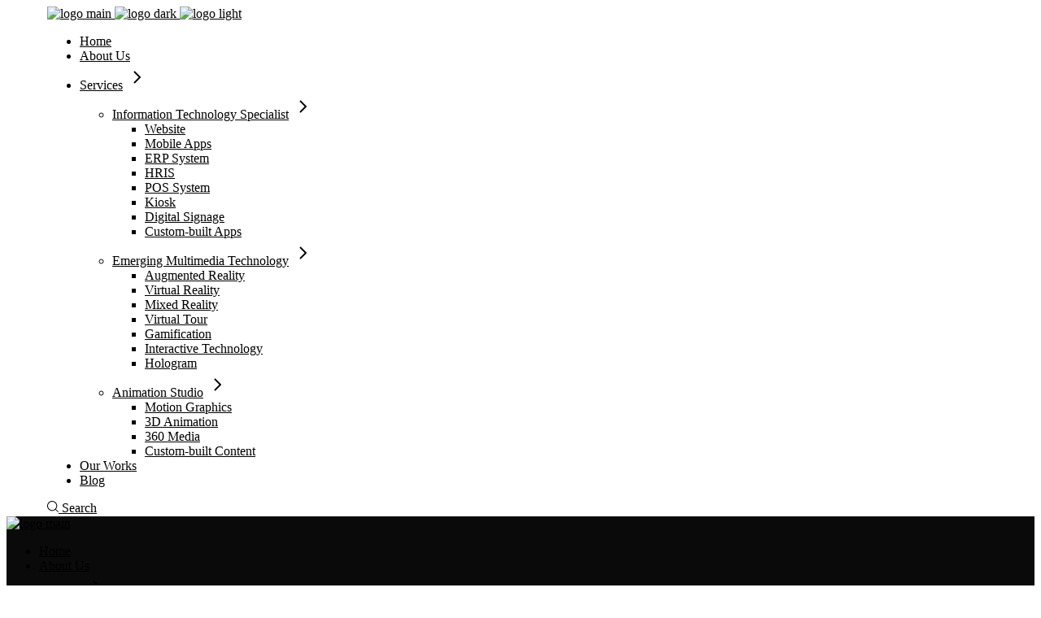

--- FILE ---
content_type: text/html; charset=UTF-8
request_url: https://iptek.co.id/tag/teknologi-mengoperasikan-metaverse/
body_size: 32060
content:
<!DOCTYPE html>
<html dir="ltr" lang="en-US"
	prefix="og: https://ogp.me/ns#" >
<head>
	<!-- Google tag (gtag.js) -->
<script async src="https://www.googletagmanager.com/gtag/js?id=AW-11072979485"></script>
<script>
  window.dataLayer = window.dataLayer || [];
  function gtag(){dataLayer.push(arguments);}
  gtag('js', new Date());

  gtag('config', 'AW-11072979485');
</script>

	<script>
!function (w, d, t) {
  w.TiktokAnalyticsObject=t;var ttq=w[t]=w[t]||[];ttq.methods=["page","track","identify","instances","debug","on","off","once","ready","alias","group","enableCookie","disableCookie"],ttq.setAndDefer=function(t,e){t[e]=function(){t.push([e].concat(Array.prototype.slice.call(arguments,0)))}};for(var i=0;i<ttq.methods.length;i++)ttq.setAndDefer(ttq,ttq.methods[i]);ttq.instance=function(t){for(var e=ttq._i[t]||[],n=0;n<ttq.methods.length;n++)ttq.setAndDefer(e,ttq.methods[n]);return e},ttq.load=function(e,n){var i="https://analytics.tiktok.com/i18n/pixel/events.js";ttq._i=ttq._i||{},ttq._i[e]=[],ttq._i[e]._u=i,ttq._t=ttq._t||{},ttq._t[e]=+new Date,ttq._o=ttq._o||{},ttq._o[e]=n||{};var o=document.createElement("script");o.type="text/javascript",o.async=!0,o.src=i+"?sdkid="+e+"&lib="+t;var a=document.getElementsByTagName("script")[0];a.parentNode.insertBefore(o,a)};

  ttq.load('CKJOSQRC77U7REM9OAN0');
  ttq.page();
}(window, document, 'ttq');
</script>
	<script>
!function (w, d, t) {
  w.TiktokAnalyticsObject=t;var ttq=w[t]=w[t]||[];ttq.methods=["page","track","identify","instances","debug","on","off","once","ready","alias","group","enableCookie","disableCookie"],ttq.setAndDefer=function(t,e){t[e]=function(){t.push([e].concat(Array.prototype.slice.call(arguments,0)))}};for(var i=0;i<ttq.methods.length;i++)ttq.setAndDefer(ttq,ttq.methods[i]);ttq.instance=function(t){for(var e=ttq._i[t]||[],n=0;n<ttq.methods.length;n++)ttq.setAndDefer(e,ttq.methods[n]);return e},ttq.load=function(e,n){var i="https://analytics.tiktok.com/i18n/pixel/events.js";ttq._i=ttq._i||{},ttq._i[e]=[],ttq._i[e]._u=i,ttq._t=ttq._t||{},ttq._t[e]=+new Date,ttq._o=ttq._o||{},ttq._o[e]=n||{};var o=document.createElement("script");o.type="text/javascript",o.async=!0,o.src=i+"?sdkid="+e+"&lib="+t;var a=document.getElementsByTagName("script")[0];a.parentNode.insertBefore(o,a)};

  ttq.load('CKJOSQRC77U7REM9OAN0');
  ttq.page();
}(window, document, 'ttq');
</script>
	<!-- Meta Pixel Code -->
<script>
!function(f,b,e,v,n,t,s)
{if(f.fbq)return;n=f.fbq=function(){n.callMethod?
n.callMethod.apply(n,arguments):n.queue.push(arguments)};
if(!f._fbq)f._fbq=n;n.push=n;n.loaded=!0;n.version='2.0';
n.queue=[];t=b.createElement(e);t.async=!0;
t.src=v;s=b.getElementsByTagName(e)[0];
s.parentNode.insertBefore(t,s)}(window, document,'script',
'https://connect.facebook.net/en_US/fbevents.js');
fbq('init', '301008285869050');
fbq('track', 'PageView');
</script>
<noscript><img height="1" width="1" style="display:none"
src="https://www.facebook.com/tr?id=301008285869050&ev=PageView&noscript=1"
/></noscript>
<!-- End Meta Pixel Code -->
	<!-- Google tag (gtag.js) -->
<script async src="https://www.googletagmanager.com/gtag/js?id=AW-11072979485"></script>
<script>
  window.dataLayer = window.dataLayer || [];
  function gtag(){dataLayer.push(arguments);}
  gtag('js', new Date());

  gtag('config', 'AW-11072979485');
</script>
	<!-- Google Tag Manager -->
<script>(function(w,d,s,l,i){w[l]=w[l]||[];w[l].push({'gtm.start':
new Date().getTime(),event:'gtm.js'});var f=d.getElementsByTagName(s)[0],
j=d.createElement(s),dl=l!='dataLayer'?'&l='+l:'';j.async=true;j.src=
'https://www.googletagmanager.com/gtm.js?id='+i+dl;f.parentNode.insertBefore(j,f);
})(window,document,'script','dataLayer','GTM-M35MCP3N');</script>
<!-- End Google Tag Manager -->
	<meta name="facebook-domain-verification" content="oxl4h9kb0va0qkjfhjkucb8u74lgla" />
	<meta charset="UTF-8">
	<meta name="viewport" content="width=device-width, initial-scale=1, user-scalable=yes">
	<meta name="google-site-verification" content="DNAo-bZTuxW8v7uqG6PPriBqa1vdIcWaxzGQ4QOxhiY" />
	<!-- Global site tag (gtag.js) - Google Analytics -->
<script async src="https://www.googletagmanager.com/gtag/js?id=G-5Y6M2LMYFF"></script>
<script>
  window.dataLayer = window.dataLayer || [];
  function gtag(){dataLayer.push(arguments);}
  gtag('js', new Date());

  gtag('config', 'G-5Y6M2LMYFF');
</script>
	<link rel="profile" href="https://gmpg.org/xfn/11">

	<title>Teknologi Mengoperasikan Metaverse - Iptek Digital</title>

		<!-- All in One SEO 4.2.3.1 -->
		<meta name="robots" content="max-image-preview:large" />
		<link rel="canonical" href="https://www.iptec.id/tag/teknologi-mengoperasikan-metaverse/" />
		<meta name="generator" content="All in One SEO (AIOSEO) 4.2.3.1 " />
		<script type="application/ld+json" class="aioseo-schema">
			{"@context":"https:\/\/schema.org","@graph":[{"@type":"WebSite","@id":"https:\/\/www.iptec.id\/#website","url":"https:\/\/www.iptec.id\/","name":"Iptek Digital","description":"IT Company Services in Jakarta, Indonesia | IPTEK","inLanguage":"en-US","publisher":{"@id":"https:\/\/www.iptec.id\/#organization"}},{"@type":"Organization","@id":"https:\/\/www.iptec.id\/#organization","name":"Iptek Digital","url":"https:\/\/www.iptec.id\/","logo":{"@type":"ImageObject","@id":"https:\/\/www.iptec.id\/#organizationLogo","url":"https:\/\/www.iptec.id\/wp-content\/uploads\/2021\/09\/cropped-Screen_Shot_2021-09-23_at_10.58.20-removebg.png","width":926,"height":476},"image":{"@id":"https:\/\/www.iptec.id\/#organizationLogo"}},{"@type":"BreadcrumbList","@id":"https:\/\/www.iptec.id\/tag\/teknologi-mengoperasikan-metaverse\/#breadcrumblist","itemListElement":[{"@type":"ListItem","@id":"https:\/\/www.iptec.id\/#listItem","position":1,"item":{"@type":"WebPage","@id":"https:\/\/www.iptec.id\/","name":"Home","description":"We provide IT software and hardware, IT multimedia and high technology, production house in Indonesia. we have professionals team, we staned out with a collevtive purpose to build state of art. call us now","url":"https:\/\/www.iptec.id\/"},"nextItem":"https:\/\/www.iptec.id\/tag\/teknologi-mengoperasikan-metaverse\/#listItem"},{"@type":"ListItem","@id":"https:\/\/www.iptec.id\/tag\/teknologi-mengoperasikan-metaverse\/#listItem","position":2,"item":{"@type":"WebPage","@id":"https:\/\/www.iptec.id\/tag\/teknologi-mengoperasikan-metaverse\/","name":"Teknologi Mengoperasikan Metaverse","url":"https:\/\/www.iptec.id\/tag\/teknologi-mengoperasikan-metaverse\/"},"previousItem":"https:\/\/www.iptec.id\/#listItem"}]},{"@type":"CollectionPage","@id":"https:\/\/www.iptec.id\/tag\/teknologi-mengoperasikan-metaverse\/#collectionpage","url":"https:\/\/www.iptec.id\/tag\/teknologi-mengoperasikan-metaverse\/","name":"Teknologi Mengoperasikan Metaverse - Iptek Digital","inLanguage":"en-US","isPartOf":{"@id":"https:\/\/www.iptec.id\/#website"},"breadcrumb":{"@id":"https:\/\/www.iptec.id\/tag\/teknologi-mengoperasikan-metaverse\/#breadcrumblist"}}]}
		</script>
		<!-- All in One SEO -->

<script type='application/javascript'>console.log('PixelYourSite Free version 9.3.5');</script>
<link rel='dns-prefetch' href='//www.iptec.id' />
<link rel='dns-prefetch' href='//www.googletagmanager.com' />
<link rel='dns-prefetch' href='//fonts.googleapis.com' />
<link rel="alternate" type="application/rss+xml" title="Iptek Digital &raquo; Feed" href="https://www.iptec.id/feed/" />
<link rel="alternate" type="application/rss+xml" title="Iptek Digital &raquo; Comments Feed" href="https://www.iptec.id/comments/feed/" />
<link rel="alternate" type="application/rss+xml" title="Iptek Digital &raquo; Teknologi Mengoperasikan Metaverse Tag Feed" href="https://www.iptec.id/tag/teknologi-mengoperasikan-metaverse/feed/" />
<script type="text/javascript">
window._wpemojiSettings = {"baseUrl":"https:\/\/s.w.org\/images\/core\/emoji\/14.0.0\/72x72\/","ext":".png","svgUrl":"https:\/\/s.w.org\/images\/core\/emoji\/14.0.0\/svg\/","svgExt":".svg","source":{"concatemoji":"https:\/\/www.iptec.id\/wp-includes\/js\/wp-emoji-release.min.js?ver=6.2.6"}};
/*! This file is auto-generated */
!function(e,a,t){var n,r,o,i=a.createElement("canvas"),p=i.getContext&&i.getContext("2d");function s(e,t){p.clearRect(0,0,i.width,i.height),p.fillText(e,0,0);e=i.toDataURL();return p.clearRect(0,0,i.width,i.height),p.fillText(t,0,0),e===i.toDataURL()}function c(e){var t=a.createElement("script");t.src=e,t.defer=t.type="text/javascript",a.getElementsByTagName("head")[0].appendChild(t)}for(o=Array("flag","emoji"),t.supports={everything:!0,everythingExceptFlag:!0},r=0;r<o.length;r++)t.supports[o[r]]=function(e){if(p&&p.fillText)switch(p.textBaseline="top",p.font="600 32px Arial",e){case"flag":return s("\ud83c\udff3\ufe0f\u200d\u26a7\ufe0f","\ud83c\udff3\ufe0f\u200b\u26a7\ufe0f")?!1:!s("\ud83c\uddfa\ud83c\uddf3","\ud83c\uddfa\u200b\ud83c\uddf3")&&!s("\ud83c\udff4\udb40\udc67\udb40\udc62\udb40\udc65\udb40\udc6e\udb40\udc67\udb40\udc7f","\ud83c\udff4\u200b\udb40\udc67\u200b\udb40\udc62\u200b\udb40\udc65\u200b\udb40\udc6e\u200b\udb40\udc67\u200b\udb40\udc7f");case"emoji":return!s("\ud83e\udef1\ud83c\udffb\u200d\ud83e\udef2\ud83c\udfff","\ud83e\udef1\ud83c\udffb\u200b\ud83e\udef2\ud83c\udfff")}return!1}(o[r]),t.supports.everything=t.supports.everything&&t.supports[o[r]],"flag"!==o[r]&&(t.supports.everythingExceptFlag=t.supports.everythingExceptFlag&&t.supports[o[r]]);t.supports.everythingExceptFlag=t.supports.everythingExceptFlag&&!t.supports.flag,t.DOMReady=!1,t.readyCallback=function(){t.DOMReady=!0},t.supports.everything||(n=function(){t.readyCallback()},a.addEventListener?(a.addEventListener("DOMContentLoaded",n,!1),e.addEventListener("load",n,!1)):(e.attachEvent("onload",n),a.attachEvent("onreadystatechange",function(){"complete"===a.readyState&&t.readyCallback()})),(e=t.source||{}).concatemoji?c(e.concatemoji):e.wpemoji&&e.twemoji&&(c(e.twemoji),c(e.wpemoji)))}(window,document,window._wpemojiSettings);
</script>
<style type="text/css">
img.wp-smiley,
img.emoji {
	display: inline !important;
	border: none !important;
	box-shadow: none !important;
	height: 1em !important;
	width: 1em !important;
	margin: 0 0.07em !important;
	vertical-align: -0.1em !important;
	background: none !important;
	padding: 0 !important;
}
</style>
	<link rel='stylesheet' id='sb_instagram_styles-css' href='https://www.iptec.id/wp-content/plugins/instagram-feed/css/sbi-styles.min.css?ver=2.9.3.1' type='text/css' media='all' />
<link rel='stylesheet' id='dripicons-css' href='https://www.iptec.id/wp-content/plugins/webon-core/inc/icons/dripicons/assets/css/dripicons.min.css?ver=6.2.6' type='text/css' media='all' />
<link rel='stylesheet' id='elegant-icons-css' href='https://www.iptec.id/wp-content/plugins/webon-core/inc/icons/elegant-icons/assets/css/elegant-icons.min.css?ver=6.2.6' type='text/css' media='all' />
<link rel='stylesheet' id='font-awesome-css' href='https://www.iptec.id/wp-content/plugins/webon-core/inc/icons/font-awesome/assets/css/all.min.css?ver=6.2.6' type='text/css' media='all' />
<link rel='stylesheet' id='ionicons-css' href='https://www.iptec.id/wp-content/plugins/webon-core/inc/icons/ionicons/assets/css/ionicons.min.css?ver=6.2.6' type='text/css' media='all' />
<link rel='stylesheet' id='linea-icons-css' href='https://www.iptec.id/wp-content/plugins/webon-core/inc/icons/linea-icons/assets/css/linea-icons.min.css?ver=6.2.6' type='text/css' media='all' />
<link rel='stylesheet' id='linear-icons-css' href='https://www.iptec.id/wp-content/plugins/webon-core/inc/icons/linear-icons/assets/css/linear-icons.min.css?ver=6.2.6' type='text/css' media='all' />
<link rel='stylesheet' id='material-icons-css' href='https://fonts.googleapis.com/icon?family=Material+Icons&#038;ver=6.2.6' type='text/css' media='all' />
<link rel='stylesheet' id='simple-line-icons-css' href='https://www.iptec.id/wp-content/plugins/webon-core/inc/icons/simple-line-icons/assets/css/simple-line-icons.min.css?ver=6.2.6' type='text/css' media='all' />
<link rel='stylesheet' id='wp-block-library-css' href='https://www.iptec.id/wp-includes/css/dist/block-library/style.min.css?ver=6.2.6' type='text/css' media='all' />
<link rel='stylesheet' id='classic-theme-styles-css' href='https://www.iptec.id/wp-includes/css/classic-themes.min.css?ver=6.2.6' type='text/css' media='all' />
<style id='global-styles-inline-css' type='text/css'>
body{--wp--preset--color--black: #000000;--wp--preset--color--cyan-bluish-gray: #abb8c3;--wp--preset--color--white: #ffffff;--wp--preset--color--pale-pink: #f78da7;--wp--preset--color--vivid-red: #cf2e2e;--wp--preset--color--luminous-vivid-orange: #ff6900;--wp--preset--color--luminous-vivid-amber: #fcb900;--wp--preset--color--light-green-cyan: #7bdcb5;--wp--preset--color--vivid-green-cyan: #00d084;--wp--preset--color--pale-cyan-blue: #8ed1fc;--wp--preset--color--vivid-cyan-blue: #0693e3;--wp--preset--color--vivid-purple: #9b51e0;--wp--preset--gradient--vivid-cyan-blue-to-vivid-purple: linear-gradient(135deg,rgba(6,147,227,1) 0%,rgb(155,81,224) 100%);--wp--preset--gradient--light-green-cyan-to-vivid-green-cyan: linear-gradient(135deg,rgb(122,220,180) 0%,rgb(0,208,130) 100%);--wp--preset--gradient--luminous-vivid-amber-to-luminous-vivid-orange: linear-gradient(135deg,rgba(252,185,0,1) 0%,rgba(255,105,0,1) 100%);--wp--preset--gradient--luminous-vivid-orange-to-vivid-red: linear-gradient(135deg,rgba(255,105,0,1) 0%,rgb(207,46,46) 100%);--wp--preset--gradient--very-light-gray-to-cyan-bluish-gray: linear-gradient(135deg,rgb(238,238,238) 0%,rgb(169,184,195) 100%);--wp--preset--gradient--cool-to-warm-spectrum: linear-gradient(135deg,rgb(74,234,220) 0%,rgb(151,120,209) 20%,rgb(207,42,186) 40%,rgb(238,44,130) 60%,rgb(251,105,98) 80%,rgb(254,248,76) 100%);--wp--preset--gradient--blush-light-purple: linear-gradient(135deg,rgb(255,206,236) 0%,rgb(152,150,240) 100%);--wp--preset--gradient--blush-bordeaux: linear-gradient(135deg,rgb(254,205,165) 0%,rgb(254,45,45) 50%,rgb(107,0,62) 100%);--wp--preset--gradient--luminous-dusk: linear-gradient(135deg,rgb(255,203,112) 0%,rgb(199,81,192) 50%,rgb(65,88,208) 100%);--wp--preset--gradient--pale-ocean: linear-gradient(135deg,rgb(255,245,203) 0%,rgb(182,227,212) 50%,rgb(51,167,181) 100%);--wp--preset--gradient--electric-grass: linear-gradient(135deg,rgb(202,248,128) 0%,rgb(113,206,126) 100%);--wp--preset--gradient--midnight: linear-gradient(135deg,rgb(2,3,129) 0%,rgb(40,116,252) 100%);--wp--preset--duotone--dark-grayscale: url('#wp-duotone-dark-grayscale');--wp--preset--duotone--grayscale: url('#wp-duotone-grayscale');--wp--preset--duotone--purple-yellow: url('#wp-duotone-purple-yellow');--wp--preset--duotone--blue-red: url('#wp-duotone-blue-red');--wp--preset--duotone--midnight: url('#wp-duotone-midnight');--wp--preset--duotone--magenta-yellow: url('#wp-duotone-magenta-yellow');--wp--preset--duotone--purple-green: url('#wp-duotone-purple-green');--wp--preset--duotone--blue-orange: url('#wp-duotone-blue-orange');--wp--preset--font-size--small: 13px;--wp--preset--font-size--medium: 20px;--wp--preset--font-size--large: 36px;--wp--preset--font-size--x-large: 42px;--wp--preset--spacing--20: 0.44rem;--wp--preset--spacing--30: 0.67rem;--wp--preset--spacing--40: 1rem;--wp--preset--spacing--50: 1.5rem;--wp--preset--spacing--60: 2.25rem;--wp--preset--spacing--70: 3.38rem;--wp--preset--spacing--80: 5.06rem;--wp--preset--shadow--natural: 6px 6px 9px rgba(0, 0, 0, 0.2);--wp--preset--shadow--deep: 12px 12px 50px rgba(0, 0, 0, 0.4);--wp--preset--shadow--sharp: 6px 6px 0px rgba(0, 0, 0, 0.2);--wp--preset--shadow--outlined: 6px 6px 0px -3px rgba(255, 255, 255, 1), 6px 6px rgba(0, 0, 0, 1);--wp--preset--shadow--crisp: 6px 6px 0px rgba(0, 0, 0, 1);}:where(.is-layout-flex){gap: 0.5em;}body .is-layout-flow > .alignleft{float: left;margin-inline-start: 0;margin-inline-end: 2em;}body .is-layout-flow > .alignright{float: right;margin-inline-start: 2em;margin-inline-end: 0;}body .is-layout-flow > .aligncenter{margin-left: auto !important;margin-right: auto !important;}body .is-layout-constrained > .alignleft{float: left;margin-inline-start: 0;margin-inline-end: 2em;}body .is-layout-constrained > .alignright{float: right;margin-inline-start: 2em;margin-inline-end: 0;}body .is-layout-constrained > .aligncenter{margin-left: auto !important;margin-right: auto !important;}body .is-layout-constrained > :where(:not(.alignleft):not(.alignright):not(.alignfull)){max-width: var(--wp--style--global--content-size);margin-left: auto !important;margin-right: auto !important;}body .is-layout-constrained > .alignwide{max-width: var(--wp--style--global--wide-size);}body .is-layout-flex{display: flex;}body .is-layout-flex{flex-wrap: wrap;align-items: center;}body .is-layout-flex > *{margin: 0;}:where(.wp-block-columns.is-layout-flex){gap: 2em;}.has-black-color{color: var(--wp--preset--color--black) !important;}.has-cyan-bluish-gray-color{color: var(--wp--preset--color--cyan-bluish-gray) !important;}.has-white-color{color: var(--wp--preset--color--white) !important;}.has-pale-pink-color{color: var(--wp--preset--color--pale-pink) !important;}.has-vivid-red-color{color: var(--wp--preset--color--vivid-red) !important;}.has-luminous-vivid-orange-color{color: var(--wp--preset--color--luminous-vivid-orange) !important;}.has-luminous-vivid-amber-color{color: var(--wp--preset--color--luminous-vivid-amber) !important;}.has-light-green-cyan-color{color: var(--wp--preset--color--light-green-cyan) !important;}.has-vivid-green-cyan-color{color: var(--wp--preset--color--vivid-green-cyan) !important;}.has-pale-cyan-blue-color{color: var(--wp--preset--color--pale-cyan-blue) !important;}.has-vivid-cyan-blue-color{color: var(--wp--preset--color--vivid-cyan-blue) !important;}.has-vivid-purple-color{color: var(--wp--preset--color--vivid-purple) !important;}.has-black-background-color{background-color: var(--wp--preset--color--black) !important;}.has-cyan-bluish-gray-background-color{background-color: var(--wp--preset--color--cyan-bluish-gray) !important;}.has-white-background-color{background-color: var(--wp--preset--color--white) !important;}.has-pale-pink-background-color{background-color: var(--wp--preset--color--pale-pink) !important;}.has-vivid-red-background-color{background-color: var(--wp--preset--color--vivid-red) !important;}.has-luminous-vivid-orange-background-color{background-color: var(--wp--preset--color--luminous-vivid-orange) !important;}.has-luminous-vivid-amber-background-color{background-color: var(--wp--preset--color--luminous-vivid-amber) !important;}.has-light-green-cyan-background-color{background-color: var(--wp--preset--color--light-green-cyan) !important;}.has-vivid-green-cyan-background-color{background-color: var(--wp--preset--color--vivid-green-cyan) !important;}.has-pale-cyan-blue-background-color{background-color: var(--wp--preset--color--pale-cyan-blue) !important;}.has-vivid-cyan-blue-background-color{background-color: var(--wp--preset--color--vivid-cyan-blue) !important;}.has-vivid-purple-background-color{background-color: var(--wp--preset--color--vivid-purple) !important;}.has-black-border-color{border-color: var(--wp--preset--color--black) !important;}.has-cyan-bluish-gray-border-color{border-color: var(--wp--preset--color--cyan-bluish-gray) !important;}.has-white-border-color{border-color: var(--wp--preset--color--white) !important;}.has-pale-pink-border-color{border-color: var(--wp--preset--color--pale-pink) !important;}.has-vivid-red-border-color{border-color: var(--wp--preset--color--vivid-red) !important;}.has-luminous-vivid-orange-border-color{border-color: var(--wp--preset--color--luminous-vivid-orange) !important;}.has-luminous-vivid-amber-border-color{border-color: var(--wp--preset--color--luminous-vivid-amber) !important;}.has-light-green-cyan-border-color{border-color: var(--wp--preset--color--light-green-cyan) !important;}.has-vivid-green-cyan-border-color{border-color: var(--wp--preset--color--vivid-green-cyan) !important;}.has-pale-cyan-blue-border-color{border-color: var(--wp--preset--color--pale-cyan-blue) !important;}.has-vivid-cyan-blue-border-color{border-color: var(--wp--preset--color--vivid-cyan-blue) !important;}.has-vivid-purple-border-color{border-color: var(--wp--preset--color--vivid-purple) !important;}.has-vivid-cyan-blue-to-vivid-purple-gradient-background{background: var(--wp--preset--gradient--vivid-cyan-blue-to-vivid-purple) !important;}.has-light-green-cyan-to-vivid-green-cyan-gradient-background{background: var(--wp--preset--gradient--light-green-cyan-to-vivid-green-cyan) !important;}.has-luminous-vivid-amber-to-luminous-vivid-orange-gradient-background{background: var(--wp--preset--gradient--luminous-vivid-amber-to-luminous-vivid-orange) !important;}.has-luminous-vivid-orange-to-vivid-red-gradient-background{background: var(--wp--preset--gradient--luminous-vivid-orange-to-vivid-red) !important;}.has-very-light-gray-to-cyan-bluish-gray-gradient-background{background: var(--wp--preset--gradient--very-light-gray-to-cyan-bluish-gray) !important;}.has-cool-to-warm-spectrum-gradient-background{background: var(--wp--preset--gradient--cool-to-warm-spectrum) !important;}.has-blush-light-purple-gradient-background{background: var(--wp--preset--gradient--blush-light-purple) !important;}.has-blush-bordeaux-gradient-background{background: var(--wp--preset--gradient--blush-bordeaux) !important;}.has-luminous-dusk-gradient-background{background: var(--wp--preset--gradient--luminous-dusk) !important;}.has-pale-ocean-gradient-background{background: var(--wp--preset--gradient--pale-ocean) !important;}.has-electric-grass-gradient-background{background: var(--wp--preset--gradient--electric-grass) !important;}.has-midnight-gradient-background{background: var(--wp--preset--gradient--midnight) !important;}.has-small-font-size{font-size: var(--wp--preset--font-size--small) !important;}.has-medium-font-size{font-size: var(--wp--preset--font-size--medium) !important;}.has-large-font-size{font-size: var(--wp--preset--font-size--large) !important;}.has-x-large-font-size{font-size: var(--wp--preset--font-size--x-large) !important;}
.wp-block-navigation a:where(:not(.wp-element-button)){color: inherit;}
:where(.wp-block-columns.is-layout-flex){gap: 2em;}
.wp-block-pullquote{font-size: 1.5em;line-height: 1.6;}
</style>
<link rel='stylesheet' id='contact-form-7-css' href='https://www.iptec.id/wp-content/plugins/contact-form-7/includes/css/styles.css?ver=5.4.2' type='text/css' media='all' />
<link rel='stylesheet' id='ctf_styles-css' href='https://www.iptec.id/wp-content/plugins/custom-twitter-feeds/css/ctf-styles.min.css?ver=1.8.3' type='text/css' media='all' />
<link rel='stylesheet' id='swiper-css' href='https://www.iptec.id/wp-content/plugins/qi-addons-for-elementor/assets/plugins/swiper/swiper.min.css?ver=6.2.6' type='text/css' media='all' />
<link rel='stylesheet' id='qi-addons-for-elementor-grid-style-css' href='https://www.iptec.id/wp-content/plugins/qi-addons-for-elementor/assets/css/grid.min.css?ver=6.2.6' type='text/css' media='all' />
<link rel='stylesheet' id='qi-addons-for-elementor-helper-parts-style-css' href='https://www.iptec.id/wp-content/plugins/qi-addons-for-elementor/assets/css/helper-parts.min.css?ver=6.2.6' type='text/css' media='all' />
<link rel='stylesheet' id='qi-addons-for-elementor-style-css' href='https://www.iptec.id/wp-content/plugins/qi-addons-for-elementor/assets/css/main.min.css?ver=6.2.6' type='text/css' media='all' />
<link rel='stylesheet' id='select2-css' href='https://www.iptec.id/wp-content/plugins/qode-framework/inc/common/assets/plugins/select2/select2.min.css?ver=6.2.6' type='text/css' media='all' />
<link rel='stylesheet' id='webon-core-dashboard-style-css' href='https://www.iptec.id/wp-content/plugins/webon-core/inc/core-dashboard/assets/css/core-dashboard.min.css?ver=6.2.6' type='text/css' media='all' />
<link rel='stylesheet' id='perfect-scrollbar-css' href='https://www.iptec.id/wp-content/plugins/webon-core/assets/plugins/perfect-scrollbar/perfect-scrollbar.css?ver=6.2.6' type='text/css' media='all' />
<link rel='stylesheet' id='webon-main-css' href='https://www.iptec.id/wp-content/themes/webon/assets/css/main.min.css?ver=6.2.6' type='text/css' media='all' />
<link rel='stylesheet' id='webon-core-style-css' href='https://www.iptec.id/wp-content/plugins/webon-core/assets/css/webon-core.min.css?ver=6.2.6' type='text/css' media='all' />
<link rel='stylesheet' id='magnific-popup-css' href='https://www.iptec.id/wp-content/themes/webon/assets/plugins/magnific-popup/magnific-popup.css?ver=6.2.6' type='text/css' media='all' />
<link rel='stylesheet' id='webon-google-fonts-css' href='https://fonts.googleapis.com/css?family=DM+Sans%3A500%2C700%7CPoppins%3A500%2C700%7CSpectral%3A500%2C700&#038;subset=latin-ext&#038;display=swap&#038;ver=1.0.0' type='text/css' media='all' />
<link rel='stylesheet' id='webon-style-css' href='https://www.iptec.id/wp-content/themes/webon/style.css?ver=6.2.6' type='text/css' media='all' />
<style id='webon-style-inline-css' type='text/css'>
#qodef-page-outer { margin-top: -101px;}#qodef-page-footer-top-area { background-color: #080016;}body { background-color: #ffffff;}#qodef-page-inner { padding: 130px 0px 123px 0px;}@media only screen and (max-width: 1024px) { #qodef-page-inner { padding: 130px 0px 123px 0px;}}.qodef-h1 a:hover, h1 a:hover, .qodef-h2 a:hover, h2 a:hover, .qodef-h3 a:hover, h3 a:hover, .qodef-h4 a:hover, h4 a:hover, .qodef-h5 a:hover, h5 a:hover, .qodef-h6 a:hover, h6 a:hover, a:hover, p a:hover, #qodef-page-header .widget_icl_lang_sel_widget .wpml-ls-legacy-dropdown .wpml-ls-item-toggle:hover, #qodef-page-header .widget_icl_lang_sel_widget .wpml-ls-legacy-dropdown-click .wpml-ls-item-toggle:hover, #qodef-page-header .widget_icl_lang_sel_widget .wpml-ls-legacy-dropdown .wpml-ls-sub-menu .wpml-ls-item a:hover, #qodef-page-header .widget_icl_lang_sel_widget .wpml-ls-legacy-dropdown-click .wpml-ls-sub-menu .wpml-ls-item a:hover, #qodef-page-header .widget_icl_lang_sel_widget .wpml-ls-legacy-list-horizontal ul li a:hover, #qodef-page-header .widget_icl_lang_sel_widget .wpml-ls-legacy-list-vertical ul li a:hover, #qodef-page-mobile-header .widget_icl_lang_sel_widget .wpml-ls-legacy-dropdown .wpml-ls-item-toggle:hover, #qodef-page-mobile-header .widget_icl_lang_sel_widget .wpml-ls-legacy-dropdown-click .wpml-ls-item-toggle:hover, #qodef-page-mobile-header .widget_icl_lang_sel_widget .wpml-ls-legacy-dropdown .wpml-ls-sub-menu .wpml-ls-item a:hover, #qodef-page-mobile-header .widget_icl_lang_sel_widget .wpml-ls-legacy-dropdown-click .wpml-ls-sub-menu .wpml-ls-item a:hover, #qodef-page-mobile-header .widget_icl_lang_sel_widget .wpml-ls-legacy-list-horizontal ul li a:hover, #qodef-page-mobile-header .widget_icl_lang_sel_widget .wpml-ls-legacy-list-vertical ul li a:hover, #qodef-page-sidebar .widget_icl_lang_sel_widget .wpml-ls-legacy-dropdown .wpml-ls-item-toggle:hover, #qodef-page-sidebar .widget_icl_lang_sel_widget .wpml-ls-legacy-dropdown-click .wpml-ls-item-toggle:hover, #qodef-page-sidebar .widget_icl_lang_sel_widget .wpml-ls-legacy-dropdown .wpml-ls-sub-menu .wpml-ls-item a:hover, #qodef-page-sidebar .widget_icl_lang_sel_widget .wpml-ls-legacy-dropdown-click .wpml-ls-sub-menu .wpml-ls-item a:hover, #qodef-page-sidebar .widget_icl_lang_sel_widget .wpml-ls-legacy-list-horizontal ul li a:hover, #qodef-page-sidebar .widget_icl_lang_sel_widget .wpml-ls-legacy-list-vertical ul li a:hover, #qodef-page-footer .widget_icl_lang_sel_widget .wpml-ls-legacy-dropdown .wpml-ls-item-toggle:hover, #qodef-page-footer .widget_icl_lang_sel_widget .wpml-ls-legacy-dropdown-click .wpml-ls-item-toggle:hover, #qodef-page-footer .widget_icl_lang_sel_widget .wpml-ls-legacy-dropdown .wpml-ls-sub-menu .wpml-ls-item a:hover, #qodef-page-footer .widget_icl_lang_sel_widget .wpml-ls-legacy-dropdown-click .wpml-ls-sub-menu .wpml-ls-item a:hover, #qodef-side-area .widget_icl_lang_sel_widget .wpml-ls-legacy-dropdown .wpml-ls-item-toggle:hover, #qodef-side-area .widget_icl_lang_sel_widget .wpml-ls-legacy-dropdown-click .wpml-ls-item-toggle:hover, #qodef-side-area .widget_icl_lang_sel_widget .wpml-ls-legacy-dropdown .wpml-ls-sub-menu .wpml-ls-item a:hover, #qodef-side-area .widget_icl_lang_sel_widget .wpml-ls-legacy-dropdown-click .wpml-ls-sub-menu .wpml-ls-item a:hover, .wp-block-button.is-style-outline .wp-block-button__link, .wp-block-file:hover, .qodef-m-pagination.qodef--wp .page-numbers.next, .qodef-m-pagination.qodef--wp .page-numbers.prev, .qodef-m-pagination.qodef--standard .qodef-m-pagination-item.qodef--next, .qodef-m-pagination.qodef--standard .qodef-m-pagination-item.qodef--prev, .qodef-m-pagination.qodef--standard .qodef--next a, .qodef-m-pagination.qodef--standard .qodef--prev a, .qodef-m-pagination.qodef--infinite-scroll .qodef-infinite-scroll-spinner, .qodef-pagination--on.qodef-pagination-type--load-more .qodef-loading-spinner, .qodef-single-links>span:not(.qodef-m-single-links-title), .woocommerce-account .woocommerce-MyAccount-navigation ul li.is-active a, #qodef-woo-page .woocommerce-pagination .page-numbers.next, #qodef-woo-page .woocommerce-pagination .page-numbers.prev, #qodef-woo-page.qodef--single .woocommerce-product-rating .woocommerce-review-link:hover, .widget.widget_layered_nav ul li.chosen a, .widget.widget_products .qodef-woo-product-title a:hover, .widget.widget_recently_viewed_products .qodef-woo-product-title a:hover, .widget.widget_top_rated_products .qodef-woo-product-title a:hover, .widget.widget_recent_reviews a:hover, #qodef-page-footer .widget.widget_layered_nav ul li.chosen a, #qodef-page-footer .widget.widget_products .qodef-woo-product-title a:hover, #qodef-page-footer .widget.widget_recently_viewed_products .qodef-woo-product-title a:hover, #qodef-page-footer .widget.widget_top_rated_products .qodef-woo-product-title a:hover, #qodef-page-footer .widget.widget_recent_reviews a:hover, #qodef-single-post-navigation .qodef-m-nav.qodef--next svg, #qodef-single-post-navigation .qodef-m-nav.qodef--prev svg, #qodef-multiple-map-notice, .qodef-map-marker-holder .qodef-info-window-inner .qodef-info-window-link:hover~.qodef-info-window-details .qodef-info-window-title, #qodef-top-area .qodef-woo-dropdown-cart .qodef-woo-dropdown-items a:hover, .qodef-portfolio-list .qodef-e-category:hover, #qodef-single-portfolio-navigation .qodef-m-nav, .qodef-reservation-form .qodef-m-icon, .qodef-restaurant-menu-list .qodef-e-description, .qodef-restaurant-menu-list.qodef-item-skin--light .qodef-e-description, .qodef-reviews-per-criteria .qodef-item-reviews-average-rating, .qodef-search-cover-form .qodef-m-form-field, .qodef-search-cover-form .qodef-m-form-field:focus, .qodef-fullscreen-search-holder .qodef-m-form-submit:hover, .qodef-banner .qodef-m-text-field, .qodef-button.qodef-layout--outlined, .qodef-interactive-link-showcase.qodef-layout--list .qodef-m-item.qodef--active, .qodef-interactive-link-showcase.qodef-layout--list .qodef-m-item.qodef--active .qodef-e-title, .qodef-item-showcase .qodef-e-title-link:hover, .qodef-page-title .qodef-breadcrumbs a, .qodef-page-title .qodef-breadcrumbs span, .qodef-page-title .qodef-breadcrumbs .qodef-breadcrumbs-separator { color: #ffffff;}.wp-block-cover-image h1 a:hover, .wp-block-cover-image h2 a:hover, .wp-block-cover-image h3 a:hover, .wp-block-cover-image h4 a:hover, .wp-block-cover-image h5 a:hover, .wp-block-cover-image h6 a:hover, .wp-block-cover-image p a:hover, .wp-block-cover h1 a:hover, .wp-block-cover h2 a:hover, .wp-block-cover h3 a:hover, .wp-block-cover h4 a:hover, .wp-block-cover h5 a:hover, .wp-block-cover h6 a:hover, .wp-block-cover p a:hover { color: #ffffff!important;}.qodef-social-textual-icons a:not(:last-child):after, .wp-block-button.is-style-outline .wp-block-button__link:hover, .qodef-woo-results .woocommerce-ordering .select2-container--default:before, #qodef-woo-page.qodef--single .woocommerce-tabs .wc-tabs:before, .qodef-blog.qodef-item-layout--vertical-date .qodef-e-info-date a:before, .qodef-places-geo-radius .noUi-target .noUi-connect, .qodef-places-geo-radius .noUi-target .noUi-handle, .qodef-follow-info-holder .qodef-follow-info-title, .qodef-follow-info-holder .qodef-follow-info-category, .qodef-team-list.qodef-item-layout--info-below .qodef-team-member-social-icon:not(:last-child):after, .qodef-testimonials-list .swiper-pagination-bullets .swiper-pagination-bullet:before, .qodef-button.qodef-layout--outlined:hover, .qodef-icon-holder.qodef-layout--circle:hover, .qodef-icon-holder.qodef-layout--square:hover, .qodef-info-section .qodef-m-separator, .qodef-tabs.qodef-layout--simple .qodef-tabs-navigation:before, .qodef-social-share.qodef-layout--dropdown.qodef-dropdown--right .qodef-social-share-dropdown li:before, .qodef-social-share.qodef-layout--dropdown.qodef-dropdown--left .qodef-social-share-dropdown li:before, #qodef-page-spinner.qodef-layout--progress-bar .qodef-m-spinner-line-front, .widget.widget_webon_core_social_icons_group .qodef-icon-holder.qodef-layout--circle { background-color: #ffffff;}table tr, input[type=email], input[type=number], input[type=password], input[type=search], input[type=tel], input[type=text], input[type=url], textarea, body .select2-container--default .select2-search--dropdown .select2-search__field, .qodef-blog .qodef-blog-item.format-link .qodef-e-link, .qodef-blog .qodef-blog-item.format-quote .qodef-e-quote, .wp-block-button.is-style-outline .wp-block-button__link, .wp-block-button.is-style-outline .wp-block-button__link:hover, .qodef-search-post-type-widget input[type=search], .woocommerce-page div.woocommerce .woocommerce-error, .woocommerce-page div.woocommerce .woocommerce-info, .woocommerce-page div.woocommerce .woocommerce-message, #qodef-woo-page .qodef-quantity-buttons, #qodef-woo-page.qodef--single .woocommerce-error, #qodef-woo-page.qodef--single .woocommerce-info, #qodef-woo-page.qodef--single .woocommerce-message, table th, table td, .qodef-grid-lines-holder .qodef-grid-line, #qodef-page-footer-top-area, #qodef-page-footer-bottom-area, .qodef-mobile-header-navigation, #qodef-woo-page.qodef--checkout .wc_payment_methods li, .woocommerce-account .woocommerce-MyAccount-navigation ul li, .woocommerce-order-received .woocommerce-order .woocommerce-order-overview li, #qodef-author-info, .qodef-map-marker-holder .qodef-info-window, .qodef-places-geo-radius, .qodef-contact-form-7 .qodef-rsvp-form input[type=email], .qodef-contact-form-7 .qodef-rsvp-form input[type=tel], .qodef-contact-form-7 .qodef-rsvp-form input[type=text], .qodef-contact-form-7 .qodef-rsvp-form select, rs-module .qodef-rsvp-form input[type=email], rs-module .qodef-rsvp-form input[type=tel], rs-module .qodef-rsvp-form input[type=text], rs-module .qodef-rsvp-form select, .qodef-woo-dropdown-cart .qodef-m-order-details, .qodef-clients-list.qodef--has-border .qodef-e-inner, .qodef-reservation-form .qodef-m-date, .qodef-reservation-form .qodef-m-date:focus, .qodef-reservation-form .select2-container--default, .qodef-button.qodef-layout--outlined, .qodef-button.qodef-layout--outlined:hover, .qodef-item-showcase.qodef--has-border .qodef-m-image img, .qodef-pricing-table.qodef--has-border .qodef-m-inner, .qodef-pricing-table .qodef-m-wrapper, .qodef-progress-bar.qodef-layout--circle .qodef-m-inner-border, .qodef-progress-bar.qodef-layout--line .qodef-m-canvas, .qodef-search-post-type input[type=search], .qodef-video-button.qodef-layout--with-text .qodef-m-play-inner:after, .qodef-social-share.qodef-layout--dropdown.qodef-dropdown--bottom .qodef-social-share-dropdown li, .qodef-map-marker-holder .qodef-info-window-inner:after, .qodef-testimonials-list-accordion .qodef-e-number, .qodef-accordion.qodef-layout--modern .qodef-item-wrapper, .qodef-accordion.qodef-layout--simple .qodef-accordion-title:before, .qodef-countdown .qodef-label, .qodef-counter.qodef-layout--simple .qodef-m-content, .qodef-separator .qodef-m-line, .qodef-tabs.qodef-layout--simple.qodef-orientation--vertical .qodef-tabs-navigation { border-color: #ffffff;}#qodef-single-post-navigation .qodef-m-nav.qodef--next svg,#qodef-single-post-navigation .qodef-m-nav.qodef--prev svg { fill-color: #ffffff;}.qodef-header-sticky { background-color: #ffffff;border-bottom: 1px solid #dbdbdb;border-color: #ffffff;}#qodef-top-area { background-color: #000000;}.qodef-header-navigation ul li .qodef-drop-down-second { top: calc(100% + 1px);}.qodef-header-navigation > ul > li.qodef-menu-item--narrow .qodef-drop-down-second ul li a { color: #000000;}.qodef-header-navigation > ul > li.qodef-menu-item--narrow .qodef-drop-down-second ul li:hover > a { color: #666666;}.qodef-header-navigation > ul > li.qodef-menu-item--narrow .qodef-drop-down-second ul li.current-menu-ancestor > a, .qodef-header-navigation > ul > li.qodef-menu-item--narrow .qodef-drop-down-second ul li.current-menu-item > a { color: #919191;}.qodef-page-title .qodef-m-content { padding-top: 101px;}p { color: #000000;}h4 { color: #ffffff;}h5 { color: #000000;}h6 { color: #ffffff;}a, p a { color: #000000;}a:hover, p a:hover { color: #27edf4;}.qodef-header--standard #qodef-page-header { background-color: rgba(30,115,190,0);border-bottom: 1px solid;border-color: rgba(242,249,27,0);}.qodef-header--standard #qodef-page-header-inner { padding-left: 50px;padding-right: 50px;}.qodef-mobile-header--standard #qodef-mobile-header-navigation .qodef-m-inner { background-color: #0a0a0a;}.qodef-mobile-header--standard #qodef-page-mobile-header { background-color: #0a0a0a;}@media only screen and (max-width: 680px){h1 { font-size: 57px;}h2 { font-size: 50px;}h3 { font-size: 40px;}}
</style>
<script type='text/javascript' src='https://www.iptec.id/wp-includes/js/jquery/jquery.min.js?ver=3.6.4' id='jquery-core-js'></script>
<script type='text/javascript' src='https://www.iptec.id/wp-includes/js/jquery/jquery-migrate.min.js?ver=3.4.0' id='jquery-migrate-js'></script>
<script type='text/javascript' src='https://www.iptec.id/wp-content/plugins/pixelyoursite/dist/scripts/jquery.bind-first-0.2.3.min.js?ver=6.2.6' id='jquery-bind-first-js'></script>
<script type='text/javascript' src='https://www.iptec.id/wp-content/plugins/pixelyoursite/dist/scripts/js.cookie-2.1.3.min.js?ver=2.1.3' id='js-cookie-pys-js'></script>
<script type='text/javascript' id='pys-js-extra'>
/* <![CDATA[ */
var pysOptions = {"staticEvents":{"facebook":{"init_event":[{"delay":0,"type":"static","name":"PageView","pixelIds":["617382999839034"],"eventID":"bf17c184-b8c5-4543-9ed3-e522577cd2d8","params":{"post_category":"Teknologi","page_title":"Teknologi Mengoperasikan Metaverse","post_type":"tag","post_id":188,"plugin":"PixelYourSite","user_role":"guest","event_url":"iptek.co.id\/tag\/teknologi-mengoperasikan-metaverse\/"},"e_id":"init_event","ids":[],"hasTimeWindow":false,"timeWindow":0,"woo_order":"","edd_order":""}]}},"dynamicEvents":[],"triggerEvents":[],"triggerEventTypes":[],"facebook":{"pixelIds":["617382999839034"],"advancedMatching":[],"removeMetadata":false,"contentParams":{"post_type":"tag","post_id":188,"content_name":"Teknologi Mengoperasikan Metaverse"},"commentEventEnabled":true,"wooVariableAsSimple":false,"downloadEnabled":true,"formEventEnabled":true,"ajaxForServerEvent":true,"serverApiEnabled":false,"wooCRSendFromServer":false},"debug":"","siteUrl":"https:\/\/www.iptec.id","ajaxUrl":"https:\/\/www.iptec.id\/wp-admin\/admin-ajax.php","ajax_event":"77cb4f8cc6","enable_remove_download_url_param":"1","cookie_duration":"7","last_visit_duration":"60","enable_success_send_form":"","gdpr":{"ajax_enabled":false,"all_disabled_by_api":false,"facebook_disabled_by_api":false,"analytics_disabled_by_api":false,"google_ads_disabled_by_api":false,"pinterest_disabled_by_api":false,"bing_disabled_by_api":false,"facebook_prior_consent_enabled":true,"analytics_prior_consent_enabled":true,"google_ads_prior_consent_enabled":null,"pinterest_prior_consent_enabled":true,"bing_prior_consent_enabled":true,"cookiebot_integration_enabled":false,"cookiebot_facebook_consent_category":"marketing","cookiebot_analytics_consent_category":"statistics","cookiebot_google_ads_consent_category":null,"cookiebot_pinterest_consent_category":"marketing","cookiebot_bing_consent_category":"marketing","consent_magic_integration_enabled":false,"real_cookie_banner_integration_enabled":false,"cookie_notice_integration_enabled":false,"cookie_law_info_integration_enabled":false},"woo":{"enabled":false},"edd":{"enabled":false}};
/* ]]> */
</script>
<script type='text/javascript' src='https://www.iptec.id/wp-content/plugins/pixelyoursite/dist/scripts/public.js?ver=9.3.5' id='pys-js'></script>

<!-- Google tag (gtag.js) snippet added by Site Kit -->

<!-- Google Analytics snippet added by Site Kit -->
<script type='text/javascript' src='https://www.googletagmanager.com/gtag/js?id=GT-PHGNJLV' id='google_gtagjs-js' async></script>
<script type='text/javascript' id='google_gtagjs-js-after'>
window.dataLayer = window.dataLayer || [];function gtag(){dataLayer.push(arguments);}
gtag("set","linker",{"domains":["www.iptec.id"]});
gtag("js", new Date());
gtag("set", "developer_id.dZTNiMT", true);
gtag("config", "GT-PHGNJLV");
</script>

<!-- End Google tag (gtag.js) snippet added by Site Kit -->
<link rel="https://api.w.org/" href="https://www.iptec.id/wp-json/" /><link rel="alternate" type="application/json" href="https://www.iptec.id/wp-json/wp/v2/tags/188" /><link rel="EditURI" type="application/rsd+xml" title="RSD" href="https://www.iptec.id/xmlrpc.php?rsd" />
<link rel="wlwmanifest" type="application/wlwmanifest+xml" href="https://www.iptec.id/wp-includes/wlwmanifest.xml" />
<meta name="generator" content="WordPress 6.2.6" />
<meta name="generator" content="Site Kit by Google 1.131.0" /><script type="text/javascript" src="//www.iptec.id/?wordfence_syncAttackData=1762862030.6463" async></script>
<!-- Google AdSense meta tags added by Site Kit -->
<meta name="google-adsense-platform-account" content="ca-host-pub-2644536267352236">
<meta name="google-adsense-platform-domain" content="sitekit.withgoogle.com">
<!-- End Google AdSense meta tags added by Site Kit -->
<style type="text/css">.broken_link, a.broken_link {
	text-decoration: line-through;
}</style><meta name="generator" content="Powered by Slider Revolution 6.5.8 - responsive, Mobile-Friendly Slider Plugin for WordPress with comfortable drag and drop interface." />
<link rel="icon" href="https://www.iptec.id/wp-content/uploads/2021/10/cropped-icon-01-32x32.png" sizes="32x32" />
<link rel="icon" href="https://www.iptec.id/wp-content/uploads/2021/10/cropped-icon-01-192x192.png" sizes="192x192" />
<link rel="apple-touch-icon" href="https://www.iptec.id/wp-content/uploads/2021/10/cropped-icon-01-180x180.png" />
<meta name="msapplication-TileImage" content="https://www.iptec.id/wp-content/uploads/2021/10/cropped-icon-01-270x270.png" />
<script type="text/javascript">function setREVStartSize(e){
			//window.requestAnimationFrame(function() {				 
				window.RSIW = window.RSIW===undefined ? window.innerWidth : window.RSIW;	
				window.RSIH = window.RSIH===undefined ? window.innerHeight : window.RSIH;	
				try {								
					var pw = document.getElementById(e.c).parentNode.offsetWidth,
						newh;
					pw = pw===0 || isNaN(pw) ? window.RSIW : pw;
					e.tabw = e.tabw===undefined ? 0 : parseInt(e.tabw);
					e.thumbw = e.thumbw===undefined ? 0 : parseInt(e.thumbw);
					e.tabh = e.tabh===undefined ? 0 : parseInt(e.tabh);
					e.thumbh = e.thumbh===undefined ? 0 : parseInt(e.thumbh);
					e.tabhide = e.tabhide===undefined ? 0 : parseInt(e.tabhide);
					e.thumbhide = e.thumbhide===undefined ? 0 : parseInt(e.thumbhide);
					e.mh = e.mh===undefined || e.mh=="" || e.mh==="auto" ? 0 : parseInt(e.mh,0);		
					if(e.layout==="fullscreen" || e.l==="fullscreen") 						
						newh = Math.max(e.mh,window.RSIH);					
					else{					
						e.gw = Array.isArray(e.gw) ? e.gw : [e.gw];
						for (var i in e.rl) if (e.gw[i]===undefined || e.gw[i]===0) e.gw[i] = e.gw[i-1];					
						e.gh = e.el===undefined || e.el==="" || (Array.isArray(e.el) && e.el.length==0)? e.gh : e.el;
						e.gh = Array.isArray(e.gh) ? e.gh : [e.gh];
						for (var i in e.rl) if (e.gh[i]===undefined || e.gh[i]===0) e.gh[i] = e.gh[i-1];
											
						var nl = new Array(e.rl.length),
							ix = 0,						
							sl;					
						e.tabw = e.tabhide>=pw ? 0 : e.tabw;
						e.thumbw = e.thumbhide>=pw ? 0 : e.thumbw;
						e.tabh = e.tabhide>=pw ? 0 : e.tabh;
						e.thumbh = e.thumbhide>=pw ? 0 : e.thumbh;					
						for (var i in e.rl) nl[i] = e.rl[i]<window.RSIW ? 0 : e.rl[i];
						sl = nl[0];									
						for (var i in nl) if (sl>nl[i] && nl[i]>0) { sl = nl[i]; ix=i;}															
						var m = pw>(e.gw[ix]+e.tabw+e.thumbw) ? 1 : (pw-(e.tabw+e.thumbw)) / (e.gw[ix]);					
						newh =  (e.gh[ix] * m) + (e.tabh + e.thumbh);
					}
					var el = document.getElementById(e.c);
					if (el!==null && el) el.style.height = newh+"px";					
					el = document.getElementById(e.c+"_wrapper");
					if (el!==null && el) {
						el.style.height = newh+"px";
						el.style.display = "block";
					}
				} catch(e){
					console.log("Failure at Presize of Slider:" + e)
				}					   
			//});
		  };</script>
	
<!-- Google tag (gtag.js) -->
<script async src="https://www.googletagmanager.com/gtag/js?id=AW-11072979485"></script>
<script>
  window.dataLayer = window.dataLayer || [];
  function gtag(){dataLayer.push(arguments);}
  gtag('js', new Date());

  gtag('config', 'AW-11072979485');
</script>
	
	<!-- Google tag (gtag.js) -->
<script async src="https://www.googletagmanager.com/gtag/js?id=AW-10942526238"></script>
<script>
  window.dataLayer = window.dataLayer || [];
  function gtag(){dataLayer.push(arguments);}
  gtag('js', new Date());

  gtag('config', 'AW-10942526238');
</script>

	<script>
  gtag('config', 'AW-10942526238/I49pCOqV6bAYEJ7m5uEo', {
    'phone_conversion_number': '085777773231'
  });
</script>
<!-- Google tag (gtag.js) -->
<script async src="https://www.googletagmanager.com/gtag/js?id=AW-10942526238"></script>
<script>
  window.dataLayer = window.dataLayer || [];
  function gtag(){dataLayer.push(arguments);}
  gtag('js', new Date());

  gtag('config', 'AW-10942526238');
</script>
<script>
  gtag('config', 'AW-10942526238/I49pCOqV6bAYEJ7m5uEo', {
    'phone_conversion_number': '085777773231'
  });
</script>

<script>
  gtag('config', 'AW-10942526238/I49pCOqV6bAYEJ7m5uEo', {
    'phone_conversion_number': '085777773231'
  });
</script>

</head>
	
<body class="archive tag tag-teknologi-mengoperasikan-metaverse tag-188 wp-custom-logo qode-framework-1.1.6 qodef-qi--no-touch qi-addons-for-elementor-1.4.1 qodef-back-to-top--enabled  qodef-header--standard qodef-header-appearance--none qodef-header--transparent qodef-mobile-header--standard qodef-drop-down-second--full-width qodef-drop-down-second--default webon-core-1.1.1 webon-1.3 qodef-content-grid-1300 qodef-header-standard--center qodef-search--fullscreen elementor-default elementor-kit-6" itemscope itemtype="https://schema.org/WebPage">
<!-- Google Tag Manager (noscript) -->
<noscript><iframe src="https://www.googletagmanager.com/ns.html?id=GTM-M35MCP3N"
height="0" width="0" style="display:none;visibility:hidden"></iframe></noscript>
<!-- End Google Tag Manager (noscript) -->
	<svg xmlns="http://www.w3.org/2000/svg" viewBox="0 0 0 0" width="0" height="0" focusable="false" role="none" style="visibility: hidden; position: absolute; left: -9999px; overflow: hidden;" ><defs><filter id="wp-duotone-dark-grayscale"><feColorMatrix color-interpolation-filters="sRGB" type="matrix" values=" .299 .587 .114 0 0 .299 .587 .114 0 0 .299 .587 .114 0 0 .299 .587 .114 0 0 " /><feComponentTransfer color-interpolation-filters="sRGB" ><feFuncR type="table" tableValues="0 0.49803921568627" /><feFuncG type="table" tableValues="0 0.49803921568627" /><feFuncB type="table" tableValues="0 0.49803921568627" /><feFuncA type="table" tableValues="1 1" /></feComponentTransfer><feComposite in2="SourceGraphic" operator="in" /></filter></defs></svg><svg xmlns="http://www.w3.org/2000/svg" viewBox="0 0 0 0" width="0" height="0" focusable="false" role="none" style="visibility: hidden; position: absolute; left: -9999px; overflow: hidden;" ><defs><filter id="wp-duotone-grayscale"><feColorMatrix color-interpolation-filters="sRGB" type="matrix" values=" .299 .587 .114 0 0 .299 .587 .114 0 0 .299 .587 .114 0 0 .299 .587 .114 0 0 " /><feComponentTransfer color-interpolation-filters="sRGB" ><feFuncR type="table" tableValues="0 1" /><feFuncG type="table" tableValues="0 1" /><feFuncB type="table" tableValues="0 1" /><feFuncA type="table" tableValues="1 1" /></feComponentTransfer><feComposite in2="SourceGraphic" operator="in" /></filter></defs></svg><svg xmlns="http://www.w3.org/2000/svg" viewBox="0 0 0 0" width="0" height="0" focusable="false" role="none" style="visibility: hidden; position: absolute; left: -9999px; overflow: hidden;" ><defs><filter id="wp-duotone-purple-yellow"><feColorMatrix color-interpolation-filters="sRGB" type="matrix" values=" .299 .587 .114 0 0 .299 .587 .114 0 0 .299 .587 .114 0 0 .299 .587 .114 0 0 " /><feComponentTransfer color-interpolation-filters="sRGB" ><feFuncR type="table" tableValues="0.54901960784314 0.98823529411765" /><feFuncG type="table" tableValues="0 1" /><feFuncB type="table" tableValues="0.71764705882353 0.25490196078431" /><feFuncA type="table" tableValues="1 1" /></feComponentTransfer><feComposite in2="SourceGraphic" operator="in" /></filter></defs></svg><svg xmlns="http://www.w3.org/2000/svg" viewBox="0 0 0 0" width="0" height="0" focusable="false" role="none" style="visibility: hidden; position: absolute; left: -9999px; overflow: hidden;" ><defs><filter id="wp-duotone-blue-red"><feColorMatrix color-interpolation-filters="sRGB" type="matrix" values=" .299 .587 .114 0 0 .299 .587 .114 0 0 .299 .587 .114 0 0 .299 .587 .114 0 0 " /><feComponentTransfer color-interpolation-filters="sRGB" ><feFuncR type="table" tableValues="0 1" /><feFuncG type="table" tableValues="0 0.27843137254902" /><feFuncB type="table" tableValues="0.5921568627451 0.27843137254902" /><feFuncA type="table" tableValues="1 1" /></feComponentTransfer><feComposite in2="SourceGraphic" operator="in" /></filter></defs></svg><svg xmlns="http://www.w3.org/2000/svg" viewBox="0 0 0 0" width="0" height="0" focusable="false" role="none" style="visibility: hidden; position: absolute; left: -9999px; overflow: hidden;" ><defs><filter id="wp-duotone-midnight"><feColorMatrix color-interpolation-filters="sRGB" type="matrix" values=" .299 .587 .114 0 0 .299 .587 .114 0 0 .299 .587 .114 0 0 .299 .587 .114 0 0 " /><feComponentTransfer color-interpolation-filters="sRGB" ><feFuncR type="table" tableValues="0 0" /><feFuncG type="table" tableValues="0 0.64705882352941" /><feFuncB type="table" tableValues="0 1" /><feFuncA type="table" tableValues="1 1" /></feComponentTransfer><feComposite in2="SourceGraphic" operator="in" /></filter></defs></svg><svg xmlns="http://www.w3.org/2000/svg" viewBox="0 0 0 0" width="0" height="0" focusable="false" role="none" style="visibility: hidden; position: absolute; left: -9999px; overflow: hidden;" ><defs><filter id="wp-duotone-magenta-yellow"><feColorMatrix color-interpolation-filters="sRGB" type="matrix" values=" .299 .587 .114 0 0 .299 .587 .114 0 0 .299 .587 .114 0 0 .299 .587 .114 0 0 " /><feComponentTransfer color-interpolation-filters="sRGB" ><feFuncR type="table" tableValues="0.78039215686275 1" /><feFuncG type="table" tableValues="0 0.94901960784314" /><feFuncB type="table" tableValues="0.35294117647059 0.47058823529412" /><feFuncA type="table" tableValues="1 1" /></feComponentTransfer><feComposite in2="SourceGraphic" operator="in" /></filter></defs></svg><svg xmlns="http://www.w3.org/2000/svg" viewBox="0 0 0 0" width="0" height="0" focusable="false" role="none" style="visibility: hidden; position: absolute; left: -9999px; overflow: hidden;" ><defs><filter id="wp-duotone-purple-green"><feColorMatrix color-interpolation-filters="sRGB" type="matrix" values=" .299 .587 .114 0 0 .299 .587 .114 0 0 .299 .587 .114 0 0 .299 .587 .114 0 0 " /><feComponentTransfer color-interpolation-filters="sRGB" ><feFuncR type="table" tableValues="0.65098039215686 0.40392156862745" /><feFuncG type="table" tableValues="0 1" /><feFuncB type="table" tableValues="0.44705882352941 0.4" /><feFuncA type="table" tableValues="1 1" /></feComponentTransfer><feComposite in2="SourceGraphic" operator="in" /></filter></defs></svg><svg xmlns="http://www.w3.org/2000/svg" viewBox="0 0 0 0" width="0" height="0" focusable="false" role="none" style="visibility: hidden; position: absolute; left: -9999px; overflow: hidden;" ><defs><filter id="wp-duotone-blue-orange"><feColorMatrix color-interpolation-filters="sRGB" type="matrix" values=" .299 .587 .114 0 0 .299 .587 .114 0 0 .299 .587 .114 0 0 .299 .587 .114 0 0 " /><feComponentTransfer color-interpolation-filters="sRGB" ><feFuncR type="table" tableValues="0.098039215686275 1" /><feFuncG type="table" tableValues="0 0.66274509803922" /><feFuncB type="table" tableValues="0.84705882352941 0.41960784313725" /><feFuncA type="table" tableValues="1 1" /></feComponentTransfer><feComposite in2="SourceGraphic" operator="in" /></filter></defs></svg>	<div id="qodef-page-wrapper" class="">
		<header id="qodef-page-header" >
		<div id="qodef-page-header-inner" class="">
		<div class="qodef-header-wrapper">
	<div class="qodef-header-logo">
		<a itemprop="url" class="qodef-header-logo-link qodef-height--set" href="https://www.iptec.id/" style="height:60px" rel="home">
	<img width="926" height="476" src="https://www.iptec.id/wp-content/uploads/2021/09/cropped-Screen_Shot_2021-09-23_at_10.58.20-removebg.png" class="qodef-header-logo-image qodef--main" alt="logo main" itemprop="image" srcset="https://www.iptec.id/wp-content/uploads/2021/09/cropped-Screen_Shot_2021-09-23_at_10.58.20-removebg.png 926w, https://www.iptec.id/wp-content/uploads/2021/09/cropped-Screen_Shot_2021-09-23_at_10.58.20-removebg-300x154.png 300w, https://www.iptec.id/wp-content/uploads/2021/09/cropped-Screen_Shot_2021-09-23_at_10.58.20-removebg-768x395.png 768w" sizes="(max-width: 926px) 100vw, 926px" />	<img width="926" height="476" src="https://www.iptec.id/wp-content/uploads/2021/09/cropped-Screen_Shot_2021-09-23_at_10.58.20-removebg.png" class="qodef-header-logo-image qodef--dark" alt="logo dark" itemprop="image" srcset="https://www.iptec.id/wp-content/uploads/2021/09/cropped-Screen_Shot_2021-09-23_at_10.58.20-removebg.png 926w, https://www.iptec.id/wp-content/uploads/2021/09/cropped-Screen_Shot_2021-09-23_at_10.58.20-removebg-300x154.png 300w, https://www.iptec.id/wp-content/uploads/2021/09/cropped-Screen_Shot_2021-09-23_at_10.58.20-removebg-768x395.png 768w" sizes="(max-width: 926px) 100vw, 926px" />	<img width="200" height="74" src="https://www.iptec.id/wp-content/uploads/2020/11/logo-light-img-1-1.png" class="qodef-header-logo-image qodef--light" alt="logo light" itemprop="image" /></a>	</div>
		<nav class="qodef-header-navigation " role="navigation" aria-label="Top Menu">
		<ul id="menu-menu-utama-1" class="menu"><li class="menu-item menu-item-type-post_type menu-item-object-page menu-item-home menu-item-14108"><a href="https://www.iptec.id/"><span class="qodef-menu-item-text"><span class="qodef-menu-item-label">Home</span></span></a></li>
<li class="menu-item menu-item-type-post_type menu-item-object-page menu-item-14133"><a href="https://www.iptec.id/about/"><span class="qodef-menu-item-text"><span class="qodef-menu-item-label">About Us</span></span></a></li>
<li class="menu-item menu-item-type-custom menu-item-object-custom menu-item-has-children menu-item-7652 qodef-menu-item--narrow"><a href="#"><span class="qodef-menu-item-text"><span class="qodef-menu-item-label">Services</span><svg class="qodef-menu-item-arrow" xmlns="http://www.w3.org/2000/svg" xmlns:xlink="http://www.w3.org/1999/xlink" width="32" height="32" viewBox="0 0 32 32"><g><path d="M 13.8,24.196c 0.39,0.39, 1.024,0.39, 1.414,0l 6.486-6.486c 0.196-0.196, 0.294-0.454, 0.292-0.71 c0-0.258-0.096-0.514-0.292-0.71L 15.214,9.804c-0.39-0.39-1.024-0.39-1.414,0c-0.39,0.39-0.39,1.024,0,1.414L 19.582,17 L 13.8,22.782C 13.41,23.172, 13.41,23.806, 13.8,24.196z"></path></g></svg></span></a>
<div class="qodef-drop-down-second"><div class="qodef-drop-down-second-inner"><ul class="sub-menu">
	<li class="menu-item menu-item-type-post_type menu-item-object-page menu-item-has-children menu-item-7655"><a href="https://www.iptec.id/information-technology-specialist/"><span class="qodef-menu-item-text">Information Technology Specialist<svg class="qodef-menu-item-arrow" xmlns="http://www.w3.org/2000/svg" xmlns:xlink="http://www.w3.org/1999/xlink" width="32" height="32" viewBox="0 0 32 32"><g><path d="M 13.8,24.196c 0.39,0.39, 1.024,0.39, 1.414,0l 6.486-6.486c 0.196-0.196, 0.294-0.454, 0.292-0.71 c0-0.258-0.096-0.514-0.292-0.71L 15.214,9.804c-0.39-0.39-1.024-0.39-1.414,0c-0.39,0.39-0.39,1.024,0,1.414L 19.582,17 L 13.8,22.782C 13.41,23.172, 13.41,23.806, 13.8,24.196z"></path></g></svg></span></a>
	<ul class="sub-menu">
		<li class="menu-item menu-item-type-post_type menu-item-object-page menu-item-8938"><a href="https://www.iptec.id/website/"><span class="qodef-menu-item-text">Website</span></a></li>
		<li class="menu-item menu-item-type-post_type menu-item-object-page menu-item-14559"><a href="https://www.iptec.id/mobile-apps/"><span class="qodef-menu-item-text">Mobile Apps</span></a></li>
		<li class="menu-item menu-item-type-post_type menu-item-object-page menu-item-14567"><a href="https://www.iptec.id/erp-system/"><span class="qodef-menu-item-text">ERP System</span></a></li>
		<li class="menu-item menu-item-type-post_type menu-item-object-page menu-item-14578"><a href="https://www.iptec.id/hris/"><span class="qodef-menu-item-text">HRIS</span></a></li>
		<li class="menu-item menu-item-type-post_type menu-item-object-page menu-item-14586"><a href="https://www.iptec.id/pos-system/"><span class="qodef-menu-item-text">POS System</span></a></li>
		<li class="menu-item menu-item-type-post_type menu-item-object-page menu-item-14593"><a href="https://www.iptec.id/kiosk/"><span class="qodef-menu-item-text">Kiosk</span></a></li>
		<li class="menu-item menu-item-type-post_type menu-item-object-page menu-item-14609"><a href="https://www.iptec.id/digital-signage/"><span class="qodef-menu-item-text">Digital Signage</span></a></li>
		<li class="menu-item menu-item-type-post_type menu-item-object-page menu-item-14700"><a href="https://www.iptec.id/custom-apps/"><span class="qodef-menu-item-text">Custom-built Apps</span></a></li>
	</ul>
</li>
	<li class="menu-item menu-item-type-post_type menu-item-object-page menu-item-has-children menu-item-7654"><a href="https://www.iptec.id/emerging-multimedia-technology/"><span class="qodef-menu-item-text">Emerging Multimedia Technology<svg class="qodef-menu-item-arrow" xmlns="http://www.w3.org/2000/svg" xmlns:xlink="http://www.w3.org/1999/xlink" width="32" height="32" viewBox="0 0 32 32"><g><path d="M 13.8,24.196c 0.39,0.39, 1.024,0.39, 1.414,0l 6.486-6.486c 0.196-0.196, 0.294-0.454, 0.292-0.71 c0-0.258-0.096-0.514-0.292-0.71L 15.214,9.804c-0.39-0.39-1.024-0.39-1.414,0c-0.39,0.39-0.39,1.024,0,1.414L 19.582,17 L 13.8,22.782C 13.41,23.172, 13.41,23.806, 13.8,24.196z"></path></g></svg></span></a>
	<ul class="sub-menu">
		<li class="menu-item menu-item-type-post_type menu-item-object-page menu-item-14625"><a href="https://www.iptec.id/augmented-reality/"><span class="qodef-menu-item-text">Augmented Reality</span></a></li>
		<li class="menu-item menu-item-type-post_type menu-item-object-page menu-item-14633"><a href="https://www.iptec.id/virtual-reality/"><span class="qodef-menu-item-text">Virtual Reality</span></a></li>
		<li class="menu-item menu-item-type-post_type menu-item-object-page menu-item-14640"><a href="https://www.iptec.id/mixed-reality/"><span class="qodef-menu-item-text">Mixed Reality</span></a></li>
		<li class="menu-item menu-item-type-post_type menu-item-object-page menu-item-14647"><a href="https://www.iptec.id/virtual-tour/"><span class="qodef-menu-item-text">Virtual Tour</span></a></li>
		<li class="menu-item menu-item-type-post_type menu-item-object-page menu-item-14656"><a href="https://www.iptec.id/gamification/"><span class="qodef-menu-item-text">Gamification</span></a></li>
		<li class="menu-item menu-item-type-post_type menu-item-object-page menu-item-14664"><a href="https://www.iptec.id/interactive-technology/"><span class="qodef-menu-item-text">Interactive Technology</span></a></li>
		<li class="menu-item menu-item-type-post_type menu-item-object-page menu-item-14672"><a href="https://www.iptec.id/hologram/"><span class="qodef-menu-item-text">Hologram</span></a></li>
	</ul>
</li>
	<li class="menu-item menu-item-type-post_type menu-item-object-page menu-item-has-children menu-item-7653"><a href="https://www.iptec.id/animation-studio/"><span class="qodef-menu-item-text">Animation Studio<svg class="qodef-menu-item-arrow" xmlns="http://www.w3.org/2000/svg" xmlns:xlink="http://www.w3.org/1999/xlink" width="32" height="32" viewBox="0 0 32 32"><g><path d="M 13.8,24.196c 0.39,0.39, 1.024,0.39, 1.414,0l 6.486-6.486c 0.196-0.196, 0.294-0.454, 0.292-0.71 c0-0.258-0.096-0.514-0.292-0.71L 15.214,9.804c-0.39-0.39-1.024-0.39-1.414,0c-0.39,0.39-0.39,1.024,0,1.414L 19.582,17 L 13.8,22.782C 13.41,23.172, 13.41,23.806, 13.8,24.196z"></path></g></svg></span></a>
	<ul class="sub-menu">
		<li class="menu-item menu-item-type-post_type menu-item-object-page menu-item-14682"><a href="https://www.iptec.id/motion-graphics/"><span class="qodef-menu-item-text">Motion Graphics</span></a></li>
		<li class="menu-item menu-item-type-post_type menu-item-object-page menu-item-14690"><a href="https://www.iptec.id/3d-animation/"><span class="qodef-menu-item-text">3D Animation</span></a></li>
		<li class="menu-item menu-item-type-post_type menu-item-object-page menu-item-14708"><a href="https://www.iptec.id/360-media/"><span class="qodef-menu-item-text">360 Media</span></a></li>
		<li class="menu-item menu-item-type-post_type menu-item-object-page menu-item-14648"><a href="https://www.iptec.id/custom-content/"><span class="qodef-menu-item-text">Custom-built Content</span></a></li>
	</ul>
</li>
</ul></div></div>
</li>
<li class="menu-item menu-item-type-post_type menu-item-object-page menu-item-14359"><a href="https://www.iptec.id/works/"><span class="qodef-menu-item-text"><span class="qodef-menu-item-label">Our Works</span></span></a></li>
<li class="menu-item menu-item-type-post_type menu-item-object-page menu-item-14191"><a href="https://www.iptec.id/blog/"><span class="qodef-menu-item-text"><span class="qodef-menu-item-label">Blog</span></span></a></li>
</ul>	</nav>
	<div class="qodef-widget-holder qodef--one">
		<div id="webon_core_search_opener-2" class="widget widget_webon_core_search_opener qodef-header-widget-area-one" data-area="header-widget-one"><a href="javascript:void(0)"  class="qodef-opener-icon qodef-m qodef-source--svg-path qodef-search-opener" style="margin: 0px 0px 0px 0px;" >
	<span class="qodef-m-icon qodef--open">
		<svg xmlns="http://www.w3.org/2000/svg" xmlns:xlink="http://www.w3.org/1999/xlink" x="0px" y="0px"
	 width="14px" height="14px" viewBox="0 0 14 14" style="enable-background:new 0 0 14 14;" xml:space="preserve">
<path d="M14,13.28l-3.22-3.22c2.03-2.41,1.94-6-0.32-8.27C9.26,0.6,7.69,0,6.13,0S2.99,0.6,1.79,1.79c-2.39,2.39-2.39,6.27,0,8.66
	c1.2,1.2,2.76,1.79,4.33,1.79c1.41,0,2.8-0.51,3.93-1.47L13.28,14L14,13.28z M2.52,9.73c-1.99-1.99-1.99-5.23,0-7.22
	c0.96-0.96,2.25-1.49,3.61-1.49s2.65,0.53,3.61,1.49c1.99,1.99,1.99,5.23,0,7.22c-0.96,0.96-2.25,1.5-3.61,1.5S3.48,10.7,2.52,9.73z
	"/>
</svg>	</span>
		<span class="qodef-search-opener-text">Search</span></a></div><div id="webon_core_side_area_opener-2" class="widget widget_webon_core_side_area_opener qodef-header-widget-area-one" data-area="header-widget-one"><a href="javascript:void(0)"  class="qodef-opener-icon qodef-m qodef-source--predefined qodef-side-area-opener" style="color: #ffffff;" >
	<span class="qodef-m-icon qodef--open">
		<span class="qodef-m-lines"><span class="qodef-m-line qodef--1"></span><span class="qodef-m-line qodef--2"></span><span class="qodef-m-line qodef--3"></span></span>	</span>
		</a></div>	</div>
</div>	</div>
	</header><header id="qodef-page-mobile-header">
		<div id="qodef-page-mobile-header-inner" class="">
		<a itemprop="url" class="qodef-mobile-header-logo-link" href="https://www.iptec.id/" style="height:40px" rel="home">
	<img width="926" height="476" src="https://www.iptec.id/wp-content/uploads/2021/09/cropped-Screen_Shot_2021-09-23_at_10.58.20-removebg.png" class="qodef-header-logo-image qodef--main" alt="logo main" itemprop="image" srcset="https://www.iptec.id/wp-content/uploads/2021/09/cropped-Screen_Shot_2021-09-23_at_10.58.20-removebg.png 926w, https://www.iptec.id/wp-content/uploads/2021/09/cropped-Screen_Shot_2021-09-23_at_10.58.20-removebg-300x154.png 300w, https://www.iptec.id/wp-content/uploads/2021/09/cropped-Screen_Shot_2021-09-23_at_10.58.20-removebg-768x395.png 768w" sizes="(max-width: 926px) 100vw, 926px" />	</a><a href="javascript:void(0)"  class="qodef-opener-icon qodef-m qodef-source--predefined qodef-mobile-header-opener"  >
	<span class="qodef-m-icon qodef--open">
		<span class="qodef-m-lines"><span class="qodef-m-line qodef--1"></span><span class="qodef-m-line qodef--2"></span><span class="qodef-m-line qodef--3"></span></span>	</span>
			<span class="qodef-m-icon qodef--close">
			<span class="qodef-m-lines"><span class="qodef-m-line qodef--1"></span><span class="qodef-m-line qodef--2"></span><span class="qodef-m-line qodef--3"></span></span>		</span>
		</a>
	<nav class="qodef-mobile-header-navigation " role="navigation" aria-label="Mobile Menu">
		<ul id="menu-menu-utama-3" class="qodef-content-grid"><li class="menu-item menu-item-type-post_type menu-item-object-page menu-item-home menu-item-14108"><a href="https://www.iptec.id/"><span class="qodef-menu-item-text"><span class="qodef-menu-item-label">Home</span></span></a></li>
<li class="menu-item menu-item-type-post_type menu-item-object-page menu-item-14133"><a href="https://www.iptec.id/about/"><span class="qodef-menu-item-text"><span class="qodef-menu-item-label">About Us</span></span></a></li>
<li class="menu-item menu-item-type-custom menu-item-object-custom menu-item-has-children menu-item-7652 qodef-menu-item--narrow"><a href="#"><span class="qodef-menu-item-text"><span class="qodef-menu-item-label">Services</span><svg class="qodef-menu-item-arrow" xmlns="http://www.w3.org/2000/svg" xmlns:xlink="http://www.w3.org/1999/xlink" width="32" height="32" viewBox="0 0 32 32"><g><path d="M 13.8,24.196c 0.39,0.39, 1.024,0.39, 1.414,0l 6.486-6.486c 0.196-0.196, 0.294-0.454, 0.292-0.71 c0-0.258-0.096-0.514-0.292-0.71L 15.214,9.804c-0.39-0.39-1.024-0.39-1.414,0c-0.39,0.39-0.39,1.024,0,1.414L 19.582,17 L 13.8,22.782C 13.41,23.172, 13.41,23.806, 13.8,24.196z"></path></g></svg></span></a>
<div class="qodef-drop-down-second"><div class="qodef-drop-down-second-inner"><ul class="sub-menu">
	<li class="menu-item menu-item-type-post_type menu-item-object-page menu-item-has-children menu-item-7655"><a href="https://www.iptec.id/information-technology-specialist/"><span class="qodef-menu-item-text">Information Technology Specialist<svg class="qodef-menu-item-arrow" xmlns="http://www.w3.org/2000/svg" xmlns:xlink="http://www.w3.org/1999/xlink" width="32" height="32" viewBox="0 0 32 32"><g><path d="M 13.8,24.196c 0.39,0.39, 1.024,0.39, 1.414,0l 6.486-6.486c 0.196-0.196, 0.294-0.454, 0.292-0.71 c0-0.258-0.096-0.514-0.292-0.71L 15.214,9.804c-0.39-0.39-1.024-0.39-1.414,0c-0.39,0.39-0.39,1.024,0,1.414L 19.582,17 L 13.8,22.782C 13.41,23.172, 13.41,23.806, 13.8,24.196z"></path></g></svg></span></a>
	<ul class="sub-menu">
		<li class="menu-item menu-item-type-post_type menu-item-object-page menu-item-8938"><a href="https://www.iptec.id/website/"><span class="qodef-menu-item-text">Website</span></a></li>
		<li class="menu-item menu-item-type-post_type menu-item-object-page menu-item-14559"><a href="https://www.iptec.id/mobile-apps/"><span class="qodef-menu-item-text">Mobile Apps</span></a></li>
		<li class="menu-item menu-item-type-post_type menu-item-object-page menu-item-14567"><a href="https://www.iptec.id/erp-system/"><span class="qodef-menu-item-text">ERP System</span></a></li>
		<li class="menu-item menu-item-type-post_type menu-item-object-page menu-item-14578"><a href="https://www.iptec.id/hris/"><span class="qodef-menu-item-text">HRIS</span></a></li>
		<li class="menu-item menu-item-type-post_type menu-item-object-page menu-item-14586"><a href="https://www.iptec.id/pos-system/"><span class="qodef-menu-item-text">POS System</span></a></li>
		<li class="menu-item menu-item-type-post_type menu-item-object-page menu-item-14593"><a href="https://www.iptec.id/kiosk/"><span class="qodef-menu-item-text">Kiosk</span></a></li>
		<li class="menu-item menu-item-type-post_type menu-item-object-page menu-item-14609"><a href="https://www.iptec.id/digital-signage/"><span class="qodef-menu-item-text">Digital Signage</span></a></li>
		<li class="menu-item menu-item-type-post_type menu-item-object-page menu-item-14700"><a href="https://www.iptec.id/custom-apps/"><span class="qodef-menu-item-text">Custom-built Apps</span></a></li>
	</ul>
</li>
	<li class="menu-item menu-item-type-post_type menu-item-object-page menu-item-has-children menu-item-7654"><a href="https://www.iptec.id/emerging-multimedia-technology/"><span class="qodef-menu-item-text">Emerging Multimedia Technology<svg class="qodef-menu-item-arrow" xmlns="http://www.w3.org/2000/svg" xmlns:xlink="http://www.w3.org/1999/xlink" width="32" height="32" viewBox="0 0 32 32"><g><path d="M 13.8,24.196c 0.39,0.39, 1.024,0.39, 1.414,0l 6.486-6.486c 0.196-0.196, 0.294-0.454, 0.292-0.71 c0-0.258-0.096-0.514-0.292-0.71L 15.214,9.804c-0.39-0.39-1.024-0.39-1.414,0c-0.39,0.39-0.39,1.024,0,1.414L 19.582,17 L 13.8,22.782C 13.41,23.172, 13.41,23.806, 13.8,24.196z"></path></g></svg></span></a>
	<ul class="sub-menu">
		<li class="menu-item menu-item-type-post_type menu-item-object-page menu-item-14625"><a href="https://www.iptec.id/augmented-reality/"><span class="qodef-menu-item-text">Augmented Reality</span></a></li>
		<li class="menu-item menu-item-type-post_type menu-item-object-page menu-item-14633"><a href="https://www.iptec.id/virtual-reality/"><span class="qodef-menu-item-text">Virtual Reality</span></a></li>
		<li class="menu-item menu-item-type-post_type menu-item-object-page menu-item-14640"><a href="https://www.iptec.id/mixed-reality/"><span class="qodef-menu-item-text">Mixed Reality</span></a></li>
		<li class="menu-item menu-item-type-post_type menu-item-object-page menu-item-14647"><a href="https://www.iptec.id/virtual-tour/"><span class="qodef-menu-item-text">Virtual Tour</span></a></li>
		<li class="menu-item menu-item-type-post_type menu-item-object-page menu-item-14656"><a href="https://www.iptec.id/gamification/"><span class="qodef-menu-item-text">Gamification</span></a></li>
		<li class="menu-item menu-item-type-post_type menu-item-object-page menu-item-14664"><a href="https://www.iptec.id/interactive-technology/"><span class="qodef-menu-item-text">Interactive Technology</span></a></li>
		<li class="menu-item menu-item-type-post_type menu-item-object-page menu-item-14672"><a href="https://www.iptec.id/hologram/"><span class="qodef-menu-item-text">Hologram</span></a></li>
	</ul>
</li>
	<li class="menu-item menu-item-type-post_type menu-item-object-page menu-item-has-children menu-item-7653"><a href="https://www.iptec.id/animation-studio/"><span class="qodef-menu-item-text">Animation Studio<svg class="qodef-menu-item-arrow" xmlns="http://www.w3.org/2000/svg" xmlns:xlink="http://www.w3.org/1999/xlink" width="32" height="32" viewBox="0 0 32 32"><g><path d="M 13.8,24.196c 0.39,0.39, 1.024,0.39, 1.414,0l 6.486-6.486c 0.196-0.196, 0.294-0.454, 0.292-0.71 c0-0.258-0.096-0.514-0.292-0.71L 15.214,9.804c-0.39-0.39-1.024-0.39-1.414,0c-0.39,0.39-0.39,1.024,0,1.414L 19.582,17 L 13.8,22.782C 13.41,23.172, 13.41,23.806, 13.8,24.196z"></path></g></svg></span></a>
	<ul class="sub-menu">
		<li class="menu-item menu-item-type-post_type menu-item-object-page menu-item-14682"><a href="https://www.iptec.id/motion-graphics/"><span class="qodef-menu-item-text">Motion Graphics</span></a></li>
		<li class="menu-item menu-item-type-post_type menu-item-object-page menu-item-14690"><a href="https://www.iptec.id/3d-animation/"><span class="qodef-menu-item-text">3D Animation</span></a></li>
		<li class="menu-item menu-item-type-post_type menu-item-object-page menu-item-14708"><a href="https://www.iptec.id/360-media/"><span class="qodef-menu-item-text">360 Media</span></a></li>
		<li class="menu-item menu-item-type-post_type menu-item-object-page menu-item-14648"><a href="https://www.iptec.id/custom-content/"><span class="qodef-menu-item-text">Custom-built Content</span></a></li>
	</ul>
</li>
</ul></div></div>
</li>
<li class="menu-item menu-item-type-post_type menu-item-object-page menu-item-14359"><a href="https://www.iptec.id/works/"><span class="qodef-menu-item-text"><span class="qodef-menu-item-label">Our Works</span></span></a></li>
<li class="menu-item menu-item-type-post_type menu-item-object-page menu-item-14191"><a href="https://www.iptec.id/blog/"><span class="qodef-menu-item-text"><span class="qodef-menu-item-label">Blog</span></span></a></li>
</ul>	</nav>
	</div>
	</header>		<div id="qodef-page-outer">
						<div id="qodef-page-inner" class="qodef-content-grid">
<main id="qodef-page-content" class="qodef-grid qodef-layout--template qodef-gutter--large">
	<div class="qodef-grid-inner clear">
		<div class="qodef-grid-item qodef-page-content-section qodef-col--9">
		<div class="qodef-blog qodef-m qodef--list">
		<article class="qodef-blog-item qodef-e post-10114 post type-post status-publish format-standard has-post-thumbnail hentry category-teknologi tag-teknologi-mengoperasikan-metaverse tag-teknologimetaverse">
	<div class="qodef-e-inner">
		<div class="qodef-e-media">
		<div class="qodef-e-media-image">
					<a itemprop="url" href="https://www.iptec.id/inilah-teknologi-yang-dibutuhkan-untuk-mengoperasikan-metaverse/">
					<img width="551" height="314" src="https://www.iptec.id/wp-content/uploads/2022/09/Teknologi-metaverse.jpg" class="attachment-full size-full wp-post-image" alt="Teknologi Mengoperasikan Metaverse" decoding="async" srcset="https://www.iptec.id/wp-content/uploads/2022/09/Teknologi-metaverse.jpg 551w, https://www.iptec.id/wp-content/uploads/2022/09/Teknologi-metaverse-300x171.jpg 300w" sizes="(max-width: 551px) 100vw, 551px" />					</a>
					</div>
</div>
		<div class="qodef-e-content">
			<div class="qodef-e-info qodef-info--top">
				<div itemprop="dateCreated" class="qodef-e-info-item qodef-e-info-date entry-date published updated">
	<a itemprop="url" href="https://www.iptec.id/2022/09/">September 13, 2022</a>
</div>
<div class="qodef-e-info-item qodef-e-info-category">
	<a href="https://www.iptec.id/category/teknologi/" rel="category tag">Teknologi</a></div>			</div>
			<div class="qodef-e-text">
				<h2 itemprop="name" class="qodef-e-title entry-title">
			<a itemprop="url" class="qodef-e-title-link" href="https://www.iptec.id/inilah-teknologi-yang-dibutuhkan-untuk-mengoperasikan-metaverse/">
			Inilah Teknologi yang Dibutuhkan Untuk Mengoperasikan Metaverse			</a>
	</h2>		<p itemprop="description" class="qodef-e-excerpt">
			Teknologi Mengoperasikan Metaverse&#8211; Adalah suatu dunia virtual yang mempertemukan satu sama lain menggunakan perangkat AR/VR, sampai seakan berada di dunia nyata, tapi untuk pengoperasian Metaverse memerlukan beberapa teknologi yang mendukung. Beberapa teknologi yang diperlukan dalam dunia Metaverse 1. Virtual Reality Virtual Reality atau biasa disebut		</p>
				</div>
			<div class="qodef-e-info qodef-info--bottom">
				<div class="qodef-e-info-left">
						<div class="qodef-e-read-more">
		<a class="qodef-shortcode qodef-m  qodef-button qodef-layout--textual  qodef-html--link qodef-arrow-button" href="https://www.iptec.id/inilah-teknologi-yang-dibutuhkan-untuk-mengoperasikan-metaverse/" target="_self"  >	<span class="qodef-m-text">Read More</span>	<svg  xmlns="http://www.w3.org/2000/svg" xmlns:xlink="http://www.w3.org/1999/xlink" width="34px" height="16px" viewBox="0 0 34.53 16" xml:space="preserve"><rect class="qodef-button-line" y="7.6" width="34" height=".4"></rect><g class="qodef-button-cap-fake"><path class="qodef-button-cap" d="M25.83.7l.7-.7,8,8-.7.71Zm0,14.6,8-8,.71.71-8,8Z"/></g></svg></a>	</div>
				</div>
			</div>
		</div>
	</div>
</article>
	</div>
</div>	<div class="qodef-grid-item qodef-page-sidebar-section qodef-col--3">
			<aside id="qodef-page-sidebar">
		<div id="search-3" class="widget widget_search" data-area="main-sidebar"><form role="search" method="get" class="qodef-search-form" action="https://www.iptec.id/">
	<label for="qodef-search-form-691323ceaafeb" class="screen-reader-text">Search for:</label>
	<div class="qodef-search-form-inner clear">
		<input type="search" id="qodef-search-form-691323ceaafeb" class="qodef-search-form-field" value="" name="s" placeholder="Type your search" />
		<button type="submit" class="qodef-search-form-button"><svg  xmlns="http://www.w3.org/2000/svg" xmlns:xlink="http://www.w3.org/1999/xlink" x="0px" y="0px" width="14px" height="14px" viewBox="0 0 14 14" style="enable-background:new 0 0 14 14;" xml:space="preserve"><path fill="currentColor" d="M14,13.28l-3.22-3.22c2.03-2.41,1.94-6-0.32-8.27C9.26,0.6,7.69,0,6.13,0S2.99,0.6,1.79,1.79c-2.39,2.39-2.39,6.27,0,8.66c1.2,1.2,2.76,1.79,4.33,1.79c1.41,0,2.8-0.51,3.93-1.47L13.28,14L14,13.28z M2.52,9.73c-1.99-1.99-1.99-5.23,0-7.22c0.96-0.96,2.25-1.49,3.61-1.49s2.65,0.53,3.61,1.49c1.99,1.99,1.99,5.23,0,7.22c-0.96,0.96-2.25,1.5-3.61,1.5S3.48,10.7,2.52,9.73z"/></svg></button>
	</div>
</form>
</div><div id="categories-3" class="widget widget_categories" data-area="main-sidebar"><h5 class="qodef-widget-title">Categories</h5>
			<ul>
					<li class="cat-item cat-item-368"><a href="https://www.iptec.id/category/ai/">AI</a> (34)
</li>
	<li class="cat-item cat-item-2"><a href="https://www.iptec.id/category/apps/">Apps</a> (72)
</li>
	<li class="cat-item cat-item-116"><a href="https://www.iptec.id/category/ar/">AR</a> (178)
</li>
	<li class="cat-item cat-item-367"><a href="https://www.iptec.id/category/artificial-intelligence/">Artificial Intelligence</a> (17)
</li>
	<li class="cat-item cat-item-115"><a href="https://www.iptec.id/category/artikel-ar/">Artikel AR</a> (164)
</li>
	<li class="cat-item cat-item-122"><a href="https://www.iptec.id/category/artikel-mr/">Artikel MR</a> (20)
</li>
	<li class="cat-item cat-item-111"><a href="https://www.iptec.id/category/artikel-vr/">Artikel VR</a> (165)
</li>
	<li class="cat-item cat-item-354"><a href="https://www.iptec.id/category/augmented-reality/">Augmented Reality</a> (32)
</li>
	<li class="cat-item cat-item-359"><a href="https://www.iptec.id/category/bisnis/">Bisnis</a> (7)
</li>
	<li class="cat-item cat-item-3"><a href="https://www.iptec.id/category/business/">Business</a> (66)
</li>
	<li class="cat-item cat-item-263"><a href="https://www.iptec.id/category/design/">Design</a> (4)
</li>
	<li class="cat-item cat-item-295"><a href="https://www.iptec.id/category/erp/">ERP</a> (8)
</li>
	<li class="cat-item cat-item-337"><a href="https://www.iptec.id/category/extended-reality/">Extended Reality</a> (9)
</li>
	<li class="cat-item cat-item-316"><a href="https://www.iptec.id/category/game/">Game</a> (41)
</li>
	<li class="cat-item cat-item-458"><a href="https://www.iptec.id/category/google/">Google</a> (1)
</li>
	<li class="cat-item cat-item-303"><a href="https://www.iptec.id/category/hologram/">Hologram</a> (14)
</li>
	<li class="cat-item cat-item-288"><a href="https://www.iptec.id/category/hris/">HRIS</a> (12)
</li>
	<li class="cat-item cat-item-351"><a href="https://www.iptec.id/category/immersive-learning/">Immersive Learning</a> (2)
</li>
	<li class="cat-item cat-item-6"><a href="https://www.iptec.id/category/innovation/">Innovation</a> (60)
</li>
	<li class="cat-item cat-item-7"><a href="https://www.iptec.id/category/inspiration/">Inspiration</a> (13)
</li>
	<li class="cat-item cat-item-265"><a href="https://www.iptec.id/category/kiosk/">KIOSK</a> (5)
</li>
	<li class="cat-item cat-item-364"><a href="https://www.iptec.id/category/markerless-ar/">Markerless AR</a> (1)
</li>
	<li class="cat-item cat-item-8"><a href="https://www.iptec.id/category/market/">Market</a> (8)
</li>
	<li class="cat-item cat-item-452"><a href="https://www.iptec.id/category/meta/">Meta</a> (1)
</li>
	<li class="cat-item cat-item-312"><a href="https://www.iptec.id/category/metaverse/">Metaverse</a> (70)
</li>
	<li class="cat-item cat-item-123"><a href="https://www.iptec.id/category/mixed-reality/">Mixed Reality</a> (25)
</li>
	<li class="cat-item cat-item-349"><a href="https://www.iptec.id/category/mobile-apps/">Mobile Apps</a> (1)
</li>
	<li class="cat-item cat-item-386"><a href="https://www.iptec.id/category/motion-capture/">Motion Capture</a> (2)
</li>
	<li class="cat-item cat-item-299"><a href="https://www.iptec.id/category/motion-graphic/">Motion Graphic</a> (7)
</li>
	<li class="cat-item cat-item-310"><a href="https://www.iptec.id/category/mr/">MR</a> (11)
</li>
	<li class="cat-item cat-item-220"><a href="https://www.iptec.id/category/news/">News</a> (219)
</li>
	<li class="cat-item cat-item-347"><a href="https://www.iptec.id/category/pos-system/">POS System</a> (2)
</li>
	<li class="cat-item cat-item-393"><a href="https://www.iptec.id/category/smart-table/">Smart Table</a> (3)
</li>
	<li class="cat-item cat-item-10"><a href="https://www.iptec.id/category/sport/">Sport</a> (6)
</li>
	<li class="cat-item cat-item-11"><a href="https://www.iptec.id/category/tech/">Tech</a> (95)
</li>
	<li class="cat-item cat-item-117"><a href="https://www.iptec.id/category/teknologi/">Teknologi</a> (484)
</li>
	<li class="cat-item cat-item-12"><a href="https://www.iptec.id/category/videos/">Videos</a> (3)
</li>
	<li class="cat-item cat-item-314"><a href="https://www.iptec.id/category/virtual-reality/">Virtual Reality</a> (129)
</li>
	<li class="cat-item cat-item-242"><a href="https://www.iptec.id/category/virtual-tour/">Virtual Tour</a> (17)
</li>
	<li class="cat-item cat-item-110"><a href="https://www.iptec.id/category/vr/">VR</a> (215)
</li>
	<li class="cat-item cat-item-313"><a href="https://www.iptec.id/category/vr-dan-ar/">VR dan AR</a> (22)
</li>
	<li class="cat-item cat-item-357"><a href="https://www.iptec.id/category/vr-video/">VR Video</a> (3)
</li>
	<li class="cat-item cat-item-391"><a href="https://www.iptec.id/category/vtuber/">VTuber</a> (2)
</li>
	<li class="cat-item cat-item-254"><a href="https://www.iptec.id/category/website/">Website</a> (12)
</li>
	<li class="cat-item cat-item-383"><a href="https://www.iptec.id/category/xr/">XR</a> (5)
</li>
			</ul>

			</div><div id="webon_core_separator-9" class="widget widget_webon_core_separator" data-area="main-sidebar"><div class="qodef-shortcode qodef-m  qodef-separator clear ">
	<div class="qodef-m-line" style="border-bottom-width: 0px;margin-top: 8px"></div>
</div></div><div id="webon_core_blog_list-2" class="widget widget_webon_core_blog_list" data-area="main-sidebar"><h5 class="qodef-widget-title">Latest posts</h5><div class="qodef-shortcode qodef-m  qodef-blog qodef-item-layout--simple qodef-grid qodef-layout--columns  qodef-gutter--small qodef-col-num--1 qodef-item-layout--simple qodef--no-bottom-space qodef-pagination--off qodef-responsive--predefined" data-options="{&quot;plugin&quot;:&quot;webon_core&quot;,&quot;module&quot;:&quot;blog\/shortcodes&quot;,&quot;shortcode&quot;:&quot;blog-list&quot;,&quot;post_type&quot;:&quot;post&quot;,&quot;next_page&quot;:&quot;2&quot;,&quot;max_pages_num&quot;:426,&quot;behavior&quot;:&quot;columns&quot;,&quot;images_proportion&quot;:&quot;thumbnail&quot;,&quot;columns&quot;:&quot;1&quot;,&quot;columns_responsive&quot;:&quot;predefined&quot;,&quot;columns_1440&quot;:&quot;3&quot;,&quot;columns_1366&quot;:&quot;3&quot;,&quot;columns_1024&quot;:&quot;3&quot;,&quot;columns_768&quot;:&quot;3&quot;,&quot;columns_680&quot;:&quot;3&quot;,&quot;columns_480&quot;:&quot;3&quot;,&quot;space&quot;:&quot;small&quot;,&quot;extra_space&quot;:&quot;normal&quot;,&quot;posts_per_page&quot;:&quot;3&quot;,&quot;orderby&quot;:&quot;date&quot;,&quot;order&quot;:&quot;DESC&quot;,&quot;tax&quot;:&quot;category&quot;,&quot;layout&quot;:&quot;simple&quot;,&quot;title_tag&quot;:&quot;h6&quot;,&quot;pagination_type&quot;:&quot;no-pagination&quot;,&quot;object_class_name&quot;:&quot;WebOnCoreBlogListShortcode&quot;,&quot;taxonomy_filter&quot;:&quot;category&quot;,&quot;space_value&quot;:10}">
		<div class="qodef-grid-inner clear">
		<article class="qodef-e qodef-blog-item qodef-grid-item qodef-item--thumbnail post-19178 post type-post status-publish format-standard has-post-thumbnail hentry category-tech category-teknologi tag-3d tag-3d-direktori tag-teknologi">
	<div class="qodef-e-inner">
			<div class="qodef-e-media-image">
		<a itemprop="url" href="https://www.iptec.id/3d-direktori-interaktif-simak-manfaatnya/">
			<img width="150" height="150" src="https://www.iptec.id/wp-content/uploads/2025/01/rrrrr-150x150.jpg" class="attachment-thumbnail size-thumbnail wp-post-image" alt="3D Direktori" decoding="async" loading="lazy" />		</a>
	</div>
		<div class="qodef-e-content">
			<h6 itemprop="name" class="qodef-e-title entry-title" >
	<a itemprop="url" class="qodef-e-title-link" href="https://www.iptec.id/3d-direktori-interaktif-simak-manfaatnya/">
		3D Direktori Interaktif: Simak Manfaatnya	</a>
</h6>			<div class="qodef-e-info qodef-info--bottom">
				<div itemprop="dateCreated" class="qodef-e-info-item qodef-e-info-date entry-date published updated">
	<a itemprop="url" href="https://www.iptec.id/2025/01/">January 21, 2025</a>
	<meta itemprop="interactionCount" content="UserComments: 0"/>
</div>			</div>
		</div>
	</div>
</article><article class="qodef-e qodef-blog-item qodef-grid-item qodef-item--thumbnail post-19172 post type-post status-publish format-standard has-post-thumbnail hentry category-game category-virtual-reality category-vr tag-game tag-virtual-reality tag-vr">
	<div class="qodef-e-inner">
			<div class="qodef-e-media-image">
		<a itemprop="url" href="https://www.iptec.id/virtual-reality-dan-game-online/">
			<img width="150" height="150" src="https://www.iptec.id/wp-content/uploads/2025/01/6451e80fcae61-1-1-1-150x150.jpeg" class="attachment-thumbnail size-thumbnail wp-post-image" alt="Virtual Reality" decoding="async" loading="lazy" />		</a>
	</div>
		<div class="qodef-e-content">
			<h6 itemprop="name" class="qodef-e-title entry-title" >
	<a itemprop="url" class="qodef-e-title-link" href="https://www.iptec.id/virtual-reality-dan-game-online/">
		Virtual Reality dan Game Online	</a>
</h6>			<div class="qodef-e-info qodef-info--bottom">
				<div itemprop="dateCreated" class="qodef-e-info-item qodef-e-info-date entry-date published updated">
	<a itemprop="url" href="https://www.iptec.id/2025/01/">January 14, 2025</a>
	<meta itemprop="interactionCount" content="UserComments: 0"/>
</div>			</div>
		</div>
	</div>
</article><article class="qodef-e qodef-blog-item qodef-grid-item qodef-item--thumbnail post-19168 post type-post status-publish format-standard has-post-thumbnail hentry category-hologram category-teknologi tag-holographic tag-teknologi">
	<div class="qodef-e-inner">
			<div class="qodef-e-media-image">
		<a itemprop="url" href="https://www.iptec.id/hyundai-mobis-holographic-di-ces-2025/">
			<img width="150" height="150" src="https://www.iptec.id/wp-content/uploads/2025/01/adb11010-ce07-11ef-befe-dc4e519641bb-1-1-150x150.jpg" class="attachment-thumbnail size-thumbnail wp-post-image" alt="Hyundai Mobis" decoding="async" loading="lazy" />		</a>
	</div>
		<div class="qodef-e-content">
			<h6 itemprop="name" class="qodef-e-title entry-title" >
	<a itemprop="url" class="qodef-e-title-link" href="https://www.iptec.id/hyundai-mobis-holographic-di-ces-2025/">
		Hyundai Mobis: Holographic di CES 2025	</a>
</h6>			<div class="qodef-e-info qodef-info--bottom">
				<div itemprop="dateCreated" class="qodef-e-info-item qodef-e-info-date entry-date published updated">
	<a itemprop="url" href="https://www.iptec.id/2025/01/">January 10, 2025</a>
	<meta itemprop="interactionCount" content="UserComments: 0"/>
</div>			</div>
		</div>
	</div>
</article>	</div>
	</div></div><div id="webon_core_separator-5" class="widget widget_webon_core_separator" data-area="main-sidebar"><div class="qodef-shortcode qodef-m  qodef-separator clear ">
	<div class="qodef-m-line" style="border-bottom-width: 0px"></div>
</div></div><div id="tag_cloud-2" class="widget widget_tag_cloud" data-area="main-sidebar"><h5 class="qodef-widget-title">Tags</h5><div class="tagcloud"><a href="https://www.iptec.id/tag/ai/" class="tag-cloud-link tag-link-302 tag-link-position-1" style="font-size: 15.072916666667pt;" aria-label="AI (36 items)">AI</a>
<a href="https://www.iptec.id/tag/animasi/" class="tag-cloud-link tag-link-269 tag-link-position-2" style="font-size: 8pt;" aria-label="Animasi (3 items)">Animasi</a>
<a href="https://www.iptec.id/tag/apple/" class="tag-cloud-link tag-link-13 tag-link-position-3" style="font-size: 9.3125pt;" aria-label="Apple (5 items)">Apple</a>
<a href="https://www.iptec.id/tag/apps/" class="tag-cloud-link tag-link-305 tag-link-position-4" style="font-size: 14.708333333333pt;" aria-label="Apps (32 items)">Apps</a>
<a href="https://www.iptec.id/tag/ar/" class="tag-cloud-link tag-link-137 tag-link-position-5" style="font-size: 20.25pt;" aria-label="AR (188 items)">AR</a>
<a href="https://www.iptec.id/tag/artificial-intelligence/" class="tag-cloud-link tag-link-271 tag-link-position-6" style="font-size: 12.8125pt;" aria-label="Artificial Intelligence (17 items)">Artificial Intelligence</a>
<a href="https://www.iptec.id/tag/augmented-reality/" class="tag-cloud-link tag-link-319 tag-link-position-7" style="font-size: 15.072916666667pt;" aria-label="Augmented Reality (36 items)">Augmented Reality</a>
<a href="https://www.iptec.id/tag/bisnis/" class="tag-cloud-link tag-link-315 tag-link-position-8" style="font-size: 10.1875pt;" aria-label="bisnis (7 items)">bisnis</a>
<a href="https://www.iptec.id/tag/business/" class="tag-cloud-link tag-link-341 tag-link-position-9" style="font-size: 9.8229166666667pt;" aria-label="Business (6 items)">Business</a>
<a href="https://www.iptec.id/tag/digital-signane/" class="tag-cloud-link tag-link-291 tag-link-position-10" style="font-size: 9.3125pt;" aria-label="Digital Signane (5 items)">Digital Signane</a>
<a href="https://www.iptec.id/tag/erp/" class="tag-cloud-link tag-link-257 tag-link-position-11" style="font-size: 12.010416666667pt;" aria-label="ERP (13 items)">ERP</a>
<a href="https://www.iptec.id/tag/erp-sistem/" class="tag-cloud-link tag-link-258 tag-link-position-12" style="font-size: 9.8229166666667pt;" aria-label="ERP Sistem (6 items)">ERP Sistem</a>
<a href="https://www.iptec.id/tag/extended-reality/" class="tag-cloud-link tag-link-325 tag-link-position-13" style="font-size: 10.1875pt;" aria-label="Extended Reality (7 items)">Extended Reality</a>
<a href="https://www.iptec.id/tag/facebook/" class="tag-cloud-link tag-link-126 tag-link-position-14" style="font-size: 10.1875pt;" aria-label="facebook (7 items)">facebook</a>
<a href="https://www.iptec.id/tag/game/" class="tag-cloud-link tag-link-274 tag-link-position-15" style="font-size: 16.09375pt;" aria-label="Game (50 items)">Game</a>
<a href="https://www.iptec.id/tag/google/" class="tag-cloud-link tag-link-129 tag-link-position-16" style="font-size: 8pt;" aria-label="google (3 items)">google</a>
<a href="https://www.iptec.id/tag/hologram/" class="tag-cloud-link tag-link-252 tag-link-position-17" style="font-size: 13.104166666667pt;" aria-label="Hologram (19 items)">Hologram</a>
<a href="https://www.iptec.id/tag/hris/" class="tag-cloud-link tag-link-289 tag-link-position-18" style="font-size: 11.71875pt;" aria-label="HRIS (12 items)">HRIS</a>
<a href="https://www.iptec.id/tag/innovation/" class="tag-cloud-link tag-link-326 tag-link-position-19" style="font-size: 8.7291666666667pt;" aria-label="innovation (4 items)">innovation</a>
<a href="https://www.iptec.id/tag/instagram/" class="tag-cloud-link tag-link-149 tag-link-position-20" style="font-size: 9.8229166666667pt;" aria-label="instagram (6 items)">instagram</a>
<a href="https://www.iptec.id/tag/internet-of-things/" class="tag-cloud-link tag-link-285 tag-link-position-21" style="font-size: 8pt;" aria-label="Internet of Things (3 items)">Internet of Things</a>
<a href="https://www.iptec.id/tag/iot/" class="tag-cloud-link tag-link-374 tag-link-position-22" style="font-size: 8pt;" aria-label="iot (3 items)">iot</a>
<a href="https://www.iptec.id/tag/kiosk/" class="tag-cloud-link tag-link-264 tag-link-position-23" style="font-size: 8.7291666666667pt;" aria-label="KIOSK (4 items)">KIOSK</a>
<a href="https://www.iptec.id/tag/meta/" class="tag-cloud-link tag-link-277 tag-link-position-24" style="font-size: 8.7291666666667pt;" aria-label="Meta (4 items)">Meta</a>
<a href="https://www.iptec.id/tag/metaveerse/" class="tag-cloud-link tag-link-280 tag-link-position-25" style="font-size: 8pt;" aria-label="metaveerse (3 items)">metaveerse</a>
<a href="https://www.iptec.id/tag/metaverse/" class="tag-cloud-link tag-link-125 tag-link-position-26" style="font-size: 18.572916666667pt;" aria-label="metaverse (111 items)">metaverse</a>
<a href="https://www.iptec.id/tag/mixed-reality/" class="tag-cloud-link tag-link-187 tag-link-position-27" style="font-size: 13.833333333333pt;" aria-label="Mixed Reality (24 items)">Mixed Reality</a>
<a href="https://www.iptec.id/tag/mobile-apps/" class="tag-cloud-link tag-link-290 tag-link-position-28" style="font-size: 8.7291666666667pt;" aria-label="Mobile Apps (4 items)">Mobile Apps</a>
<a href="https://www.iptec.id/tag/motion-graphics/" class="tag-cloud-link tag-link-293 tag-link-position-29" style="font-size: 10.1875pt;" aria-label="Motion Graphics (7 items)">Motion Graphics</a>
<a href="https://www.iptec.id/tag/mr/" class="tag-cloud-link tag-link-311 tag-link-position-30" style="font-size: 10.916666666667pt;" aria-label="MR (9 items)">MR</a>
<a href="https://www.iptec.id/tag/news/" class="tag-cloud-link tag-link-281 tag-link-position-31" style="font-size: 20.46875pt;" aria-label="news (205 items)">news</a>
<a href="https://www.iptec.id/tag/pos-system/" class="tag-cloud-link tag-link-298 tag-link-position-32" style="font-size: 8pt;" aria-label="Pos System (3 items)">Pos System</a>
<a href="https://www.iptec.id/tag/samsung/" class="tag-cloud-link tag-link-381 tag-link-position-33" style="font-size: 8pt;" aria-label="Samsung (3 items)">Samsung</a>
<a href="https://www.iptec.id/tag/tech/" class="tag-cloud-link tag-link-15 tag-link-position-34" style="font-size: 12.375pt;" aria-label="Tech (15 items)">Tech</a>
<a href="https://www.iptec.id/tag/technology/" class="tag-cloud-link tag-link-345 tag-link-position-35" style="font-size: 11.5pt;" aria-label="technology (11 items)">technology</a>
<a href="https://www.iptec.id/tag/teknologi/" class="tag-cloud-link tag-link-118 tag-link-position-36" style="font-size: 22pt;" aria-label="teknologi (330 items)">teknologi</a>
<a href="https://www.iptec.id/tag/teknologimetaverse/" class="tag-cloud-link tag-link-124 tag-link-position-37" style="font-size: 8pt;" aria-label="teknologimetaverse (3 items)">teknologimetaverse</a>
<a href="https://www.iptec.id/tag/twiter/" class="tag-cloud-link tag-link-284 tag-link-position-38" style="font-size: 8.7291666666667pt;" aria-label="Twiter (4 items)">Twiter</a>
<a href="https://www.iptec.id/tag/virtual-reality/" class="tag-cloud-link tag-link-133 tag-link-position-39" style="font-size: 16.895833333333pt;" aria-label="virtual reality (65 items)">virtual reality</a>
<a href="https://www.iptec.id/tag/virtual-tour/" class="tag-cloud-link tag-link-132 tag-link-position-40" style="font-size: 13.104166666667pt;" aria-label="virtual tour (19 items)">virtual tour</a>
<a href="https://www.iptec.id/tag/vr/" class="tag-cloud-link tag-link-152 tag-link-position-41" style="font-size: 21.052083333333pt;" aria-label="vr (246 items)">vr</a>
<a href="https://www.iptec.id/tag/waf/" class="tag-cloud-link tag-link-197 tag-link-position-42" style="font-size: 8pt;" aria-label="WAF (3 items)">WAF</a>
<a href="https://www.iptec.id/tag/web-application-firewall/" class="tag-cloud-link tag-link-194 tag-link-position-43" style="font-size: 8pt;" aria-label="Web Application Firewall (3 items)">Web Application Firewall</a>
<a href="https://www.iptec.id/tag/website/" class="tag-cloud-link tag-link-268 tag-link-position-44" style="font-size: 10.1875pt;" aria-label="Website (7 items)">Website</a>
<a href="https://www.iptec.id/tag/xr/" class="tag-cloud-link tag-link-336 tag-link-position-45" style="font-size: 10.1875pt;" aria-label="XR (7 items)">XR</a></div>
</div><div id="webon_core_separator-10" class="widget widget_webon_core_separator" data-area="main-sidebar"><div class="qodef-shortcode qodef-m  qodef-separator clear ">
	<div class="qodef-m-line" style="border-bottom-width: 0px;margin-bottom: -5px"></div>
</div></div><div id="webon_core_separator-18" class="widget widget_webon_core_separator" data-area="main-sidebar"><div class="qodef-shortcode qodef-m  qodef-separator clear ">
	<div class="qodef-m-line" style="border-bottom-width: 0px;margin-bottom: -1px"></div>
</div></div>	</aside>
	</div>
	</div>
</main>
			</div><!-- close #qodef-page-inner div from header.php -->
		</div><!-- close #qodef-page-outer div from header.php -->
		<div class="qodef-fullscreen-search-holder qodef-m">
	<a href="javascript:void(0)"  class="qodef-opener-icon qodef-m qodef-source--svg-path qodef-m-close"  >
	<span class="qodef-m-icon qodef--open">
		<svg xmlns="http://www.w3.org/2000/svg" xmlns:xlink="http://www.w3.org/1999/xlink" x="0px" y="0px"
	 width="18px" height="18px" viewBox="0 0 18 18" style="enable-background:new 0 0 18 18;" xml:space="preserve">
<style type="text/css">
	.st0{fill:#1D1D1F;}
</style>
<g>
	<path class="st0" d="M17.84,1.05L1.05,17.84c-0.24,0.24-0.64,0.24-0.88,0h0c-0.24-0.24-0.24-0.64,0-0.88L16.95,0.16
		c0.24-0.24,0.64-0.24,0.88,0v0C18.08,0.41,18.08,0.8,17.84,1.05z"/>
</g>
<g>
	<path class="st0" d="M1.05,0.16l16.79,16.79c0.24,0.24,0.24,0.64,0,0.88l0,0c-0.24,0.24-0.64,0.24-0.88,0L0.16,1.05
		c-0.24-0.24-0.24-0.64,0-0.88l0,0C0.41-0.08,0.8-0.08,1.05,0.16z"/>
</g>
</svg>	</span>
		</a>	<div class="qodef-m-inner">
		<form action="https://www.iptec.id/" class="qodef-m-form" method="get">
			<input type="text" placeholder="Type your search here" name="s" class="qodef-m-form-field" autocomplete="off" required/>
			<button type="submit"  class="qodef-opener-icon qodef-m qodef-source--svg-path qodef-m-form-submit"  >
	<svg xmlns="http://www.w3.org/2000/svg" xmlns:xlink="http://www.w3.org/1999/xlink" x="0px" y="0px"
	 width="14px" height="14px" viewBox="0 0 14 14" style="enable-background:new 0 0 14 14;" xml:space="preserve">
<path d="M14,13.28l-3.22-3.22c2.03-2.41,1.94-6-0.32-8.27C9.26,0.6,7.69,0,6.13,0S2.99,0.6,1.79,1.79c-2.39,2.39-2.39,6.27,0,8.66
	c1.2,1.2,2.76,1.79,4.33,1.79c1.41,0,2.8-0.51,3.93-1.47L13.28,14L14,13.28z M2.52,9.73c-1.99-1.99-1.99-5.23,0-7.22
	c0.96-0.96,2.25-1.49,3.61-1.49s2.65,0.53,3.61,1.49c1.99,1.99,1.99,5.23,0,7.22c-0.96,0.96-2.25,1.5-3.61,1.5S3.48,10.7,2.52,9.73z
	"/>
</svg>	</button>			<div class="qodef-m-form-line"></div>
		</form>
	</div>
</div><a id="qodef-back-to-top" href="#">
	<span class="qodef-back-to-top-icon">
		<svg  xmlns="http://www.w3.org/2000/svg" xmlns:xlink="http://www.w3.org/1999/xlink" width="34px" height="16px" viewBox="0 0 34.53 16" xml:space="preserve"><rect class="qodef-button-line" y="7.6" width="34" height=".4"></rect><path class="qodef-button-cap" d="M25.83.7l.7-.7,8,8-.7.71Zm0,14.6,8-8,.71.71-8,8Z"/></svg>	</span>
</a>
	<div id="qodef-side-area" >
		<a href="javascript:void(0)" id="qodef-side-area-close" class="qodef-opener-icon qodef-m qodef-source--predefined"  >
	<span class="qodef-m-icon qodef--open">
		<span class="qodef-m-lines"><span class="qodef-m-line qodef--1"></span><span class="qodef-m-line qodef--2"></span><span class="qodef-m-line qodef--3"></span></span>	</span>
		</a>		<div id="qodef-side-area-inner">
			<div id="custom_html-7" class="widget_text widget widget_custom_html" data-area="side-area"><div class="textwidget custom-html-widget"><a href="https://webon.qodeinteractive.com/">
<svg xmlns="http://www.w3.org/2000/svg" xmlns:xlink="http://www.w3.org/1999/xlink" x="0px" y="0px"
	 width="190px" height="35px" viewbox="0 0 190 35" xml:space="preserve">
<g>
	<path d="M118.3,25.3l-4.1-15.4h3l2.8,12.3l3.3-12.3h3.1l3.2,12.3l2.8-12.3h3l-4.2,15.4h-3.3l-3.1-11.4l-3.1,11.4H118.3
		z"/>
	<path d="M141,25.6c-1.1,0-2.1-0.2-2.9-0.7c-0.9-0.5-1.5-1.1-2-2s-0.7-1.8-0.7-2.9c0-1.1,0.2-2.1,0.7-3
		c0.5-0.9,1.1-1.6,2-2.1c0.8-0.5,1.8-0.7,3-0.7c1.1,0,2,0.2,2.8,0.7c0.8,0.5,1.5,1.1,1.9,1.9c0.5,0.8,0.7,1.7,0.7,2.7
		c0,0.2,0,0.3,0,0.5c0,0.2,0,0.4,0,0.5h-8.3c0.1,0.9,0.4,1.5,0.9,2c0.5,0.5,1.2,0.7,1.9,0.7c0.6,0,1.1-0.1,1.4-0.4
		c0.4-0.3,0.7-0.6,0.9-1h2.9c-0.2,0.7-0.5,1.3-1,1.9s-1.1,1-1.8,1.3C142.7,25.4,141.9,25.6,141,25.6z M141.1,16.4
		c-0.7,0-1.3,0.2-1.8,0.6c-0.5,0.4-0.9,1-1,1.8h5.4c0-0.7-0.3-1.3-0.8-1.7C142.4,16.6,141.8,16.4,141.1,16.4z"/>
	<path d="M154.9,25.6c-0.8,0-1.5-0.2-2.2-0.5c-0.6-0.3-1.1-0.7-1.5-1.3l-0.3,1.5h-2.5V9.4h2.8v6.5
		c0.4-0.5,0.8-0.9,1.4-1.3c0.6-0.4,1.3-0.5,2.3-0.5c1,0,1.9,0.2,2.8,0.7c0.8,0.5,1.4,1.2,1.9,2c0.5,0.9,0.7,1.8,0.7,2.9
		c0,1.1-0.2,2.1-0.7,2.9c-0.5,0.9-1.1,1.5-1.9,2S155.9,25.6,154.9,25.6z M154.3,23.1c0.9,0,1.6-0.3,2.2-0.9c0.6-0.6,0.9-1.4,0.9-2.3
		c0-1-0.3-1.7-0.9-2.4c-0.6-0.6-1.3-0.9-2.2-0.9c-0.9,0-1.7,0.3-2.2,0.9c-0.6,0.6-0.9,1.4-0.9,2.3s0.3,1.7,0.9,2.3
		C152.7,22.8,153.4,23.1,154.3,23.1z"/>
	<path d="M169.6,25.6c-1.5,0-2.9-0.3-4-1c-1.2-0.7-2.1-1.6-2.7-2.8c-0.7-1.2-1-2.6-1-4.1s0.3-3,1-4.1
		c0.7-1.2,1.6-2.1,2.7-2.8c1.2-0.7,2.5-1,4-1c1.5,0,2.9,0.3,4,1s2.1,1.6,2.7,2.8c0.6,1.2,1,2.6,1,4.1s-0.3,3-1,4.1
		c-0.6,1.2-1.5,2.1-2.7,2.8S171.2,25.6,169.6,25.6z M169.6,23c1.5,0,2.6-0.5,3.5-1.5c0.9-1,1.3-2.3,1.3-4s-0.4-3-1.3-4
		c-0.9-1-2-1.5-3.5-1.5s-2.6,0.5-3.5,1.5c-0.9,1-1.3,2.3-1.3,4s0.4,3,1.3,4C167,22.5,168.2,23,169.6,23z"/>
	<path d="M179.3,25.3V14.4h2.5l0.2,1.8c0.3-0.6,0.8-1.2,1.5-1.5c0.6-0.4,1.4-0.6,2.3-0.6c1.3,0,2.4,0.4,3.1,1.3
		s1.1,2.1,1.1,3.7v6.2h-2.8v-5.9c0-0.9-0.2-1.7-0.6-2.2c-0.4-0.5-1-0.7-1.8-0.7c-0.8,0-1.4,0.3-1.9,0.8s-0.8,1.3-0.8,2.3v5.6H179.3z
		"/>
</g>
<g>
	<path d="M33.5,10.1c2.1,0,4.1,1.6,5.7,4.4l7.3,13c0.8,1.3,1.4,2.3,2,3.1c3.6,4.4,7.9,4.3,10.3,3.7
		c-6-1-8.2-4.9-11.4-10.5l0,0c0-0.1-5.7-10.3-6-10.7c-2.1-3.7-4.9-5.7-8-5.7c-2.9,0-5.6,1.8-7.6,5.1l1.5,2.8l0.4-0.8
		C29.4,11.6,31.5,10.1,33.5,10.1z"/>
	<path d="M75.7,12c-2.1,0-4.1,1.2-5,3.2l-4.9,8.7c-1.6,2.8-3.6,4.4-5.7,4.4c-2.1,0-4.1-1.6-5.7-4.4l-6.5-11.6
		c-0.8-1.4-1.8-3.1-2.8-4.5c-3.6-4.4-7.9-4.3-10.3-3.7c6,1,8.2,4.9,11.4,10.5l6,10.7c2.1,3.7,4.9,5.7,8,5.7c3.1,0,5.9-2,8-5.7l5-8.9
		c0.5-1,1.5-1.6,2.6-1.6c1.6,0,2.8,1.3,2.8,2.8c0,1.6-1.3,2.8-2.8,2.8c-0.3,0-0.6,0-0.9-0.1l-1.3,2.3c0.7,0.3,1.4,0.5,2.2,0.5
		c3,0,5.5-2.5,5.5-5.5C81.2,14.5,78.7,12,75.7,12z"/>
	<path d="M75.7,6c-4.3,0-8.2,2.3-10.2,6.1l-5.4,9.7L52.8,9.3c-1.4-2.4-4.3-4.8-6.9-4.8c2.3,1.7,3.5,3.8,5.7,7.7
		c0.4,0.7,0.9,1.6,1.4,2.5l4.6,8.3c0.6,1,1.5,1.6,2.4,1.6c1,0,1.9-0.6,2.5-1.6l5.3-9.6c1.5-2.9,4.5-4.7,7.8-4.7c4.9,0,8.9,4,8.9,8.9
		s-4,8.9-8.9,8.9c-1.4,0-2.6-0.3-3.9-0.9l-0.7,1.2l-0.6,1.2c1.6,0.8,3.3,1.2,5.1,1.2c6.4,0,11.5-5.2,11.5-11.5S82.1,6,75.7,6z"/>
	<path d="M75.7,0c-6.2,0-12,3.4-15.2,8.8l-2.2,4l1.5,2.8l3-5.4l0,0c2.6-4.6,7.6-7.4,12.9-7.4c8.2,0,14.8,6.7,14.8,14.8
		s-6.7,14.8-14.8,14.8c-2.4,0-4.7-0.6-6.8-1.6l-0.7,1.2L67.7,33c2.5,1.3,5.2,2,8,2c9.6,0,17.5-7.9,17.5-17.5S85.3,0,75.7,0z"/>
	<path d="M15,23.8c-0.2-0.3-1.7-3.1-4.7-8.4C8,11.2,3.7,3.6,3.7,3.6L3.4,3.1h0L3,2.4H0l12.7,22.8c1.1,2,2.2,3.8,3.4,5.4
		c3.6,4.4,7.9,4.3,10.3,3.7C20.4,33.3,18.2,29.4,15,23.8z"/>
	<path d="M37.3,16.9l-3.9,7c-1.6,2.8-3.6,4.4-5.7,4.4c-2.1,0-4.1-1.6-5.7-4.4c0,0-8.8-15.7-12.1-21.6h-3l12.8,22.9
		c2.1,3.7,4.9,5.7,8,5.7c3.1,0,6-2.1,8-5.8l3.1-5.6L37.3,16.9z"/>
	<path d="M33.7,13.3c-0.5,0-1.4,0.1-2.1,1.4c-1.4,2.4-3.7,6.6-3.7,6.6l-0.3,0.5L16.8,2.4h-3C14,2.7,14.1,3,14.3,3.2
		l10.9,19.6c0.6,1,1.5,1.6,2.4,1.6c1,0,1.9-0.6,2.5-1.6l4.9-8.8C34.8,13.7,34.3,13.3,33.7,13.3z"/>
</g>
</svg> </a>
</div></div><div id="webon_core_separator-2" class="widget widget_webon_core_separator" data-area="side-area"><div class="qodef-shortcode qodef-m  qodef-separator clear ">
	<div class="qodef-m-line" style="border-color: #ffffff;width: 0px;border-bottom-width: 0px;margin-top: 0px;margin-bottom: 12px"></div>
</div></div><div id="text-3" class="widget widget_text" data-area="side-area"><h5 class="qodef-widget-title">Contact Info</h5>			<div class="textwidget"><p>New York <a href="tel:123456780">+(123) 456 -7890</a></p>
<div style="margin-top:-3px; margin-bottom:-3px;"><a href="mailto:webon@qodeinteractive.com">webon@qodeinteractive.com</a></div>
<p><a href="https://www.google.rs/maps/place/184+Main+St,+Worcester,+MA+01608,+%D0%A1%D1%98%D0%B5%D0%B4%D0%B8%D1%9A%D0%B5%D0%BD%D0%B5+%D0%94%D1%80%D0%B6%D0%B0%D0%B2%D0%B5/@42.2456102,-71.8796732,12.63z/data=!4m5!3m4!1s0x89e4065d9eff38b5:0x3812bd16c2c1e5d1!8m2!3d42.2680549!4d-71.80099" target="_blank" rel="noopener">184 Main Street Victoria 8007</a></p>
</div>
		</div><div id="webon_core_separator-4" class="widget widget_webon_core_separator" data-area="side-area"><div class="qodef-shortcode qodef-m  qodef-separator clear ">
	<div class="qodef-m-line" style="border-color: #ffffff;width: 0px;border-bottom-width: 0px;margin-top: 2px;margin-bottom: 0px"></div>
</div></div><div id="webon_core_social_icons_group-2" class="widget widget_webon_core_social_icons_group" data-area="side-area"><h5 class="qodef-widget-title">Follow us on:</h5>            <div class="qodef-social-icons-group">
				<span class="qodef-shortcode qodef-m  qodef-icon-holder  qodef-layout--normal"  style="margin: 3px 23px 0px 0px">
			<a itemprop="url" href="https://twitter.com/QodeInteractive" target="_blank">
            <span class="qodef-icon-elegant-icons social_twitter qodef-icon qodef-e" style="" ></span>            </a>
	</span><span class="qodef-shortcode qodef-m  qodef-icon-holder  qodef-layout--normal"  style="margin: 3px 23px 0px 0px">
			<a itemprop="url" href="https://www.facebook.com/QodeInteractive/" target="_blank">
            <span class="qodef-icon-elegant-icons social_facebook qodef-icon qodef-e" style="" ></span>            </a>
	</span><span class="qodef-shortcode qodef-m  qodef-icon-holder  qodef-layout--normal"  style="margin: 3px 23px 0px 0px">
			<a itemprop="url" href="https://www.pinterest.com/qodeinteractive/" target="_blank">
            <span class="qodef-icon-elegant-icons social_pinterest qodef-icon qodef-e" style="" ></span>            </a>
	</span><span class="qodef-shortcode qodef-m  qodef-icon-holder  qodef-layout--normal"  style="margin: 3px 23px 0px 0px">
			<a itemprop="url" href="https://dribbble.com/QodeInteractive" target="_blank">
            <span class="qodef-icon-elegant-icons social_dribbble qodef-icon qodef-e" style="" ></span>            </a>
	</span><span class="qodef-shortcode qodef-m  qodef-icon-holder  qodef-layout--normal"  style="margin: 3px 0px 0px 0px">
			<a itemprop="url" href="https://www.linkedin.com/company/qode-themes/" target="_blank">
            <span class="qodef-icon-elegant-icons social_linkedin qodef-icon qodef-e" style="" ></span>            </a>
	</span>            </div>
		</div>		</div>
	</div>
	</div><!-- close #qodef-page-wrapper div from header.php -->
	
		<script type="text/javascript">
			window.RS_MODULES = window.RS_MODULES || {};
			window.RS_MODULES.modules = window.RS_MODULES.modules || {};
			window.RS_MODULES.waiting = window.RS_MODULES.waiting || [];
			window.RS_MODULES.defered = true;
			window.RS_MODULES.moduleWaiting = window.RS_MODULES.moduleWaiting || {};
			window.RS_MODULES.type = 'compiled';
		</script>
		<!-- Instagram Feed JS -->
<script type="text/javascript">
var sbiajaxurl = "https://www.iptec.id/wp-admin/admin-ajax.php";
</script>
<!-- Click to Chat - https://holithemes.com/plugins/click-to-chat/  v3.5.3 -->  
            <div class="ht-ctc ht-ctc-chat ctc-analytics ctc_wp_desktop style-3_1  " id="ht-ctc-chat"  
                style="display: none;  position: fixed; bottom: 15px; right: 15px;"   >
                                <div class="ht_ctc_style ht_ctc_chat_style">
                <style id="ht-ctc-s3">
.ht-ctc:hover svg stop{stop-color:#75a1e0;}.ht-ctc:hover .ht_ctc_padding{background-color:#75a1e0 !important;box-shadow:0px 0px 11px rgba(0,0,0,.5);}
</style>

<div  style="display:flex;justify-content:center;align-items:center; ">
    <p class="ctc-analytics ctc_cta ht-ctc-cta  ht-ctc-cta-hover " style="padding: 0px 16px; line-height: 1.6; font-size: 20px; background-color: #25d366; color: #ffffff; border-radius:10px; margin:0 10px;  display: none; order: 0; ">Hubungi Kami</p>
    <div class="ctc-analytics ht_ctc_padding" style="background-color: #a9c9f7; padding: 14px; border-radius: 50%; box-shadow: 0px 0px 11px rgba(0,0,0,.5);">
        <svg style="pointer-events:none; display:block; height:40px; width:40px;" width="40px" height="40px" viewBox="0 0 1219.547 1225.016">
        <path fill="#E0E0E0" d="M1041.858 178.02C927.206 63.289 774.753.07 612.325 0 277.617 0 5.232 272.298 5.098 606.991c-.039 106.986 27.915 211.42 81.048 303.476L0 1225.016l321.898-84.406c88.689 48.368 188.547 73.855 290.166 73.896h.258.003c334.654 0 607.08-272.346 607.222-607.023.056-162.208-63.052-314.724-177.689-429.463zm-429.533 933.963h-.197c-90.578-.048-179.402-24.366-256.878-70.339l-18.438-10.93-191.021 50.083 51-186.176-12.013-19.087c-50.525-80.336-77.198-173.175-77.16-268.504.111-278.186 226.507-504.503 504.898-504.503 134.812.056 261.519 52.604 356.814 147.965 95.289 95.36 147.728 222.128 147.688 356.948-.118 278.195-226.522 504.543-504.693 504.543z"/>
        <linearGradient id="htwaicona-chat" gradientUnits="userSpaceOnUse" x1="609.77" y1="1190.114" x2="609.77" y2="21.084">
            <stop id="s3_1_offset_1" offset="0" stop-color="#a9c9f7"/>
            <stop id="s3_1_offset_2" offset="1" stop-color="#a9c9f7"/>
        </linearGradient>
        <path fill="url(#htwaicona-chat)" d="M27.875 1190.114l82.211-300.18c-50.719-87.852-77.391-187.523-77.359-289.602.133-319.398 260.078-579.25 579.469-579.25 155.016.07 300.508 60.398 409.898 169.891 109.414 109.492 169.633 255.031 169.57 409.812-.133 319.406-260.094 579.281-579.445 579.281-.023 0 .016 0 0 0h-.258c-96.977-.031-192.266-24.375-276.898-70.5l-307.188 80.548z"/>
        <image overflow="visible" opacity=".08" width="682" height="639" transform="translate(270.984 291.372)"/>
        <path fill-rule="evenodd" clip-rule="evenodd" fill="#FFF" d="M462.273 349.294c-11.234-24.977-23.062-25.477-33.75-25.914-8.742-.375-18.75-.352-28.742-.352-10 0-26.25 3.758-39.992 18.766-13.75 15.008-52.5 51.289-52.5 125.078 0 73.797 53.75 145.102 61.242 155.117 7.5 10 103.758 166.266 256.203 226.383 126.695 49.961 152.477 40.023 179.977 37.523s88.734-36.273 101.234-71.297c12.5-35.016 12.5-65.031 8.75-71.305-3.75-6.25-13.75-10-28.75-17.5s-88.734-43.789-102.484-48.789-23.75-7.5-33.75 7.516c-10 15-38.727 48.773-47.477 58.773-8.75 10.023-17.5 11.273-32.5 3.773-15-7.523-63.305-23.344-120.609-74.438-44.586-39.75-74.688-88.844-83.438-103.859-8.75-15-.938-23.125 6.586-30.602 6.734-6.719 15-17.508 22.5-26.266 7.484-8.758 9.984-15.008 14.984-25.008 5-10.016 2.5-18.773-1.25-26.273s-32.898-81.67-46.234-111.326z"/>
        <path fill="#FFF" d="M1036.898 176.091C923.562 62.677 772.859.185 612.297.114 281.43.114 12.172 269.286 12.039 600.137 12 705.896 39.633 809.13 92.156 900.13L7 1211.067l318.203-83.438c87.672 47.812 186.383 73.008 286.836 73.047h.255.003c330.812 0 600.109-269.219 600.25-600.055.055-160.343-62.328-311.108-175.649-424.53zm-424.601 923.242h-.195c-89.539-.047-177.344-24.086-253.93-69.531l-18.227-10.805-188.828 49.508 50.414-184.039-11.875-18.867c-49.945-79.414-76.312-171.188-76.273-265.422.109-274.992 223.906-498.711 499.102-498.711 133.266.055 258.516 52 352.719 146.266 94.195 94.266 146.031 219.578 145.992 352.852-.118 274.999-223.923 498.749-498.899 498.749z"/>
    </svg>    </div>
</div>                </div>
            </div>
                        <span class="ht_ctc_chat_data" 
                data-no_number=""
                data-settings="{&quot;number&quot;:&quot;6285777773231&quot;,&quot;pre_filled&quot;:&quot;Hello, Iptek Digital saya ingin bertanya&quot;,&quot;dis_m&quot;:&quot;show&quot;,&quot;dis_d&quot;:&quot;show&quot;,&quot;css&quot;:&quot;display: none; cursor: pointer; z-index: 99999999;&quot;,&quot;pos_d&quot;:&quot;position: fixed; bottom: 15px; right: 15px;&quot;,&quot;pos_m&quot;:&quot;position: fixed; bottom: 15px; right: 15px;&quot;,&quot;schedule&quot;:&quot;no&quot;,&quot;se&quot;:150,&quot;ani&quot;:&quot;no-animations&quot;,&quot;web&quot;:&quot;y&quot;,&quot;ga&quot;:&quot;yes&quot;,&quot;fb&quot;:&quot;yes&quot;}" 
            ></span>
            <noscript><img height="1" width="1" style="display: none;" src="https://www.facebook.com/tr?id=617382999839034&ev=PageView&noscript=1&cd%5Bpost_category%5D=Teknologi&cd%5Bpage_title%5D=Teknologi+Mengoperasikan+Metaverse&cd%5Bpost_type%5D=tag&cd%5Bpost_id%5D=188&cd%5Bplugin%5D=PixelYourSite&cd%5Buser_role%5D=guest&cd%5Bevent_url%5D=iptek.co.id%2Ftag%2Fteknologi-mengoperasikan-metaverse%2F" alt=""></noscript>
<link rel='stylesheet' id='rs-plugin-settings-css' href='https://www.iptec.id/wp-content/plugins/revslider/public/assets/css/rs6.css?ver=6.5.8' type='text/css' media='all' />
<style id='rs-plugin-settings-inline-css' type='text/css'>
#rs-demo-id {}
</style>
<script type='text/javascript' id='ht_ctc_app_js-js-extra'>
/* <![CDATA[ */
var ht_ctc_chat_var = {"number":"6285777773231","pre_filled":"Hello, Iptek Digital saya ingin bertanya","dis_m":"show","dis_d":"show","css":"display: none; cursor: pointer; z-index: 99999999;","pos_d":"position: fixed; bottom: 15px; right: 15px;","pos_m":"position: fixed; bottom: 15px; right: 15px;","schedule":"no","se":"150","ani":"no-animations","web":"y","ga":"yes","fb":"yes"};
/* ]]> */
</script>
<script type='text/javascript' src='https://www.iptec.id/wp-content/plugins/click-to-chat-for-whatsapp/new/inc/assets/js/332.app.js?ver=3.5.3' id='ht_ctc_app_js-js'></script>
<script type='text/javascript' src='https://www.iptec.id/wp-includes/js/dist/vendor/wp-polyfill-inert.min.js?ver=3.1.2' id='wp-polyfill-inert-js'></script>
<script type='text/javascript' src='https://www.iptec.id/wp-includes/js/dist/vendor/regenerator-runtime.min.js?ver=0.13.11' id='regenerator-runtime-js'></script>
<script type='text/javascript' src='https://www.iptec.id/wp-includes/js/dist/vendor/wp-polyfill.min.js?ver=3.15.0' id='wp-polyfill-js'></script>
<script type='text/javascript' id='contact-form-7-js-extra'>
/* <![CDATA[ */
var wpcf7 = {"api":{"root":"https:\/\/www.iptec.id\/wp-json\/","namespace":"contact-form-7\/v1"}};
/* ]]> */
</script>
<script type='text/javascript' src='https://www.iptec.id/wp-content/plugins/contact-form-7/includes/js/index.js?ver=5.4.2' id='contact-form-7-js'></script>
<script type='text/javascript' src='https://www.iptec.id/wp-content/plugins/revslider/public/assets/js/rbtools.min.js?ver=6.5.8' defer async id='tp-tools-js'></script>
<script type='text/javascript' src='https://www.iptec.id/wp-content/plugins/revslider/public/assets/js/rs6.min.js?ver=6.5.8' defer async id='revmin-js'></script>
<script type='text/javascript' src='https://www.iptec.id/wp-includes/js/jquery/ui/core.min.js?ver=1.13.2' id='jquery-ui-core-js'></script>
<script type='text/javascript' id='qi-addons-for-elementor-script-js-extra'>
/* <![CDATA[ */
var qodefQiAddonsGlobal = {"vars":{"adminBarHeight":0,"iconArrowLeft":"<svg  xmlns=\"http:\/\/www.w3.org\/2000\/svg\" xmlns:xlink=\"http:\/\/www.w3.org\/1999\/xlink\" x=\"0px\" y=\"0px\" viewBox=\"0 0 34.2 32.3\" xml:space=\"preserve\" style=\"stroke-width: 2;\"><line x1=\"0.5\" y1=\"16\" x2=\"33.5\" y2=\"16\"\/><line x1=\"0.3\" y1=\"16.5\" x2=\"16.2\" y2=\"0.7\"\/><line x1=\"0\" y1=\"15.4\" x2=\"16.2\" y2=\"31.6\"\/><\/svg>","iconArrowRight":"<svg  xmlns=\"http:\/\/www.w3.org\/2000\/svg\" xmlns:xlink=\"http:\/\/www.w3.org\/1999\/xlink\" x=\"0px\" y=\"0px\" viewBox=\"0 0 34.2 32.3\" xml:space=\"preserve\" style=\"stroke-width: 2;\"><line x1=\"0\" y1=\"16\" x2=\"33\" y2=\"16\"\/><line x1=\"17.3\" y1=\"0.7\" x2=\"33.2\" y2=\"16.5\"\/><line x1=\"17.3\" y1=\"31.6\" x2=\"33.5\" y2=\"15.4\"\/><\/svg>","iconClose":"<svg  xmlns=\"http:\/\/www.w3.org\/2000\/svg\" xmlns:xlink=\"http:\/\/www.w3.org\/1999\/xlink\" x=\"0px\" y=\"0px\" viewBox=\"0 0 9.1 9.1\" xml:space=\"preserve\"><g><path d=\"M8.5,0L9,0.6L5.1,4.5L9,8.5L8.5,9L4.5,5.1L0.6,9L0,8.5L4,4.5L0,0.6L0.6,0L4.5,4L8.5,0z\"\/><\/g><\/svg>"}};
/* ]]> */
</script>
<script type='text/javascript' src='https://www.iptec.id/wp-content/plugins/qi-addons-for-elementor/assets/js/main.min.js?ver=6.2.6' id='qi-addons-for-elementor-script-js'></script>
<script type='text/javascript' src='https://www.iptec.id/wp-content/plugins/webon-core/assets/plugins/perfect-scrollbar/perfect-scrollbar.jquery.min.js?ver=6.2.6' id='perfect-scrollbar-js'></script>
<script type='text/javascript' src='https://www.iptec.id/wp-includes/js/hoverIntent.min.js?ver=1.10.2' id='hoverIntent-js'></script>
<script type='text/javascript' src='https://www.iptec.id/wp-content/plugins/webon-core/assets/plugins/jquery/jquery.easing.1.3.js?ver=6.2.6' id='jquery-easing-1.3-js'></script>
<script type='text/javascript' src='https://www.iptec.id/wp-content/plugins/webon-core/assets/plugins/modernizr/modernizr.js?ver=6.2.6' id='modernizr-js'></script>
<script type='text/javascript' src='https://www.iptec.id/wp-content/plugins/webon-core/assets/plugins/tweenmax/tweenmax.min.js?ver=6.2.6' id='tweenmax-js'></script>
<script type='text/javascript' src='https://www.iptec.id/wp-content/plugins/webon-core/assets/plugins/gsap/gsap.min.js?ver=6.2.6' id='gsap-js'></script>
<script type='text/javascript' src='https://www.iptec.id/wp-content/plugins/webon-core/assets/plugins/gsap/ScrollToPlugin.min.js?ver=6.2.6' id='gsapScrollToPlugin-js'></script>
<script type='text/javascript' id='webon-main-js-js-extra'>
/* <![CDATA[ */
var qodefGlobal = {"vars":{"adminBarHeight":0,"topAreaHeight":0,"restUrl":"https:\/\/www.iptec.id\/wp-json\/","restNonce":"e11f541f1e","paginationRestRoute":"webon\/v1\/get-posts","headerHeight":101,"mobileHeaderHeight":70}};
/* ]]> */
</script>
<script type='text/javascript' src='https://www.iptec.id/wp-content/themes/webon/assets/js/main.min.js?ver=6.2.6' id='webon-main-js-js'></script>
<script type='text/javascript' src='https://www.iptec.id/wp-content/plugins/webon-core/assets/js/webon-core.min.js?ver=6.2.6' id='webon-core-script-js'></script>
<script type='text/javascript' src='https://www.iptec.id/wp-content/themes/webon/assets/plugins/waitforimages/jquery.waitforimages.js?ver=6.2.6' id='jquery-waitforimages-js'></script>
<script type='text/javascript' src='https://www.iptec.id/wp-content/themes/webon/assets/plugins/appear/jquery.appear.js?ver=6.2.6' id='jquery-appear-js'></script>
<script type='text/javascript' src='https://www.iptec.id/wp-content/plugins/elementor/assets/lib/swiper/swiper.min.js?ver=5.3.6' id='swiper-js'></script>
<script type='text/javascript' src='https://www.iptec.id/wp-content/themes/webon/assets/plugins/magnific-popup/jquery.magnific-popup.min.js?ver=6.2.6' id='jquery-magnific-popup-js'></script>
</body>
</html>